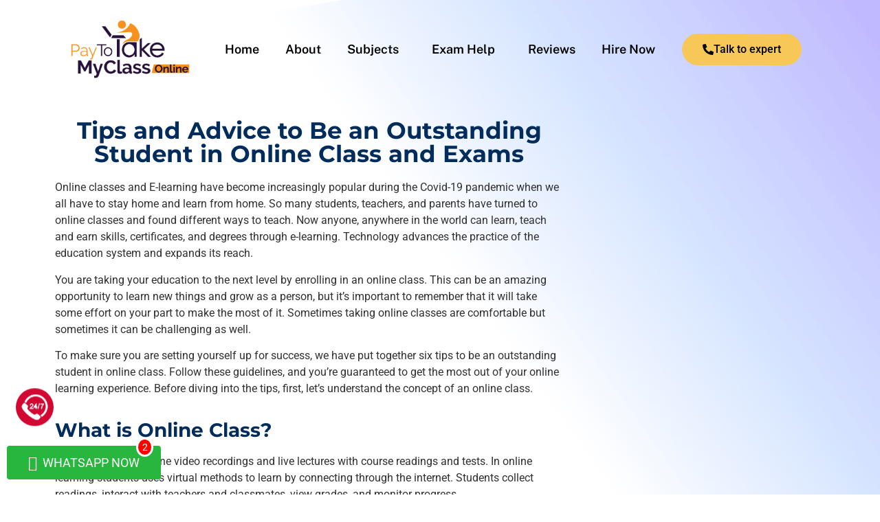

--- FILE ---
content_type: text/html; charset=UTF-8
request_url: https://paytotakemyclassonline.com/6-tips-to-be-an-outstanding-student-in-online-class/
body_size: 24081
content:
<!DOCTYPE html><html lang="en-US" prefix="og: https://ogp.me/ns#"><head><script data-no-optimize="1">var litespeed_docref=sessionStorage.getItem("litespeed_docref");litespeed_docref&&(Object.defineProperty(document,"referrer",{get:function(){return litespeed_docref}}),sessionStorage.removeItem("litespeed_docref"));</script> <meta charset="UTF-8" /><meta name="viewport" content="width=device-width, initial-scale=1" /><link rel="profile" href="http://gmpg.org/xfn/11" /><link rel="pingback" href="https://paytotakemyclassonline.com/xmlrpc.php" /><title>6 Tips to Be an Outstanding Student in Online Class</title><meta name="description" content="Online classes and E-learning have become increasingly popular during the Covid-19 pandemic when we all have to stay home and learn from home. So many"/><meta name="robots" content="follow, index, max-snippet:-1, max-video-preview:-1, max-image-preview:large"/><link rel="canonical" href="https://paytotakemyclassonline.com/6-tips-to-be-an-outstanding-student-in-online-class/" /><meta property="og:locale" content="en_US" /><meta property="og:type" content="article" /><meta property="og:title" content="6 Tips to Be an Outstanding Student in Online Class" /><meta property="og:description" content="Online classes and E-learning have become increasingly popular during the Covid-19 pandemic when we all have to stay home and learn from home. So many" /><meta property="og:url" content="https://paytotakemyclassonline.com/6-tips-to-be-an-outstanding-student-in-online-class/" /><meta property="og:site_name" content="Pay to Take My Class Online" /><meta property="article:section" content="Uncategorized" /><meta property="og:updated_time" content="2024-06-03T11:18:26+00:00" /><meta property="og:image" content="https://paytotakemyclassonline.com/wp-content/uploads/2023/01/6-tips-to-be-an-online-calss.webp" /><meta property="og:image:secure_url" content="https://paytotakemyclassonline.com/wp-content/uploads/2023/01/6-tips-to-be-an-online-calss.webp" /><meta property="og:image:width" content="1349" /><meta property="og:image:height" content="550" /><meta property="og:image:alt" content="6 Tips to Be an Outstanding Student in Online Class" /><meta property="og:image:type" content="image/webp" /><meta property="article:published_time" content="2023-01-28T04:50:01+00:00" /><meta property="article:modified_time" content="2024-06-03T11:18:26+00:00" /><meta name="twitter:card" content="summary_large_image" /><meta name="twitter:title" content="6 Tips to Be an Outstanding Student in Online Class" /><meta name="twitter:description" content="Online classes and E-learning have become increasingly popular during the Covid-19 pandemic when we all have to stay home and learn from home. So many" /><meta name="twitter:image" content="https://paytotakemyclassonline.com/wp-content/uploads/2023/01/6-tips-to-be-an-online-calss.webp" /><meta name="twitter:label1" content="Written by" /><meta name="twitter:data1" content="Professor Williams" /><meta name="twitter:label2" content="Time to read" /><meta name="twitter:data2" content="7 minutes" /> <script type="application/ld+json" class="rank-math-schema">{"@context":"https://schema.org","@graph":[{"@type":"Organization","@id":"https://paytotakemyclassonline.com/#organization","name":"Pay to Take My Class Online"},{"@type":"WebSite","@id":"https://paytotakemyclassonline.com/#website","url":"https://paytotakemyclassonline.com","name":"Pay to Take My Class Online","publisher":{"@id":"https://paytotakemyclassonline.com/#organization"},"inLanguage":"en-US"},{"@type":"ImageObject","@id":"https://paytotakemyclassonline.com/wp-content/uploads/2023/01/6-tips-to-be-an-online-calss.webp","url":"https://paytotakemyclassonline.com/wp-content/uploads/2023/01/6-tips-to-be-an-online-calss.webp","width":"1349","height":"550","inLanguage":"en-US"},{"@type":"BreadcrumbList","@id":"https://paytotakemyclassonline.com/6-tips-to-be-an-outstanding-student-in-online-class/#breadcrumb","itemListElement":[{"@type":"ListItem","position":"1","item":{"@id":"https://paytotakemyclassonline.com","name":"Home"}},{"@type":"ListItem","position":"2","item":{"@id":"https://paytotakemyclassonline.com/6-tips-to-be-an-outstanding-student-in-online-class/","name":"6 Tips to Be an Outstanding Student in Online Class"}}]},{"@type":"WebPage","@id":"https://paytotakemyclassonline.com/6-tips-to-be-an-outstanding-student-in-online-class/#webpage","url":"https://paytotakemyclassonline.com/6-tips-to-be-an-outstanding-student-in-online-class/","name":"6 Tips to Be an Outstanding Student in Online Class","datePublished":"2023-01-28T04:50:01+00:00","dateModified":"2024-06-03T11:18:26+00:00","isPartOf":{"@id":"https://paytotakemyclassonline.com/#website"},"primaryImageOfPage":{"@id":"https://paytotakemyclassonline.com/wp-content/uploads/2023/01/6-tips-to-be-an-online-calss.webp"},"inLanguage":"en-US","breadcrumb":{"@id":"https://paytotakemyclassonline.com/6-tips-to-be-an-outstanding-student-in-online-class/#breadcrumb"}},{"@type":"Person","@id":"https://paytotakemyclassonline.com/6-tips-to-be-an-outstanding-student-in-online-class/#author","name":"Professor Williams","image":{"@type":"ImageObject","@id":"https://paytotakemyclassonline.com/wp-content/litespeed/avatar/0896fb233e5d90baadb79683e291a734.jpg?ver=1769132884","url":"https://paytotakemyclassonline.com/wp-content/litespeed/avatar/0896fb233e5d90baadb79683e291a734.jpg?ver=1769132884","caption":"Professor Williams","inLanguage":"en-US"},"sameAs":["https://paytotakemyclassonline.com/"],"worksFor":{"@id":"https://paytotakemyclassonline.com/#organization"}},{"@type":"BlogPosting","headline":"6 Tips to Be an Outstanding Student in Online Class","datePublished":"2023-01-28T04:50:01+00:00","dateModified":"2024-06-03T11:18:26+00:00","author":{"@id":"https://paytotakemyclassonline.com/6-tips-to-be-an-outstanding-student-in-online-class/#author","name":"Professor Williams"},"publisher":{"@id":"https://paytotakemyclassonline.com/#organization"},"description":"Online classes and E-learning have become increasingly popular during the Covid-19 pandemic when we all have to stay home and learn from home. So many","name":"6 Tips to Be an Outstanding Student in Online Class","@id":"https://paytotakemyclassonline.com/6-tips-to-be-an-outstanding-student-in-online-class/#richSnippet","isPartOf":{"@id":"https://paytotakemyclassonline.com/6-tips-to-be-an-outstanding-student-in-online-class/#webpage"},"image":{"@id":"https://paytotakemyclassonline.com/wp-content/uploads/2023/01/6-tips-to-be-an-online-calss.webp"},"inLanguage":"en-US","mainEntityOfPage":{"@id":"https://paytotakemyclassonline.com/6-tips-to-be-an-outstanding-student-in-online-class/#webpage"}}]}</script> <link rel='dns-prefetch' href='//cdnjs.cloudflare.com' /><link rel="alternate" type="application/rss+xml" title="Pay to Take My Class Online &raquo; Feed" href="https://paytotakemyclassonline.com/feed/" /><link rel="alternate" type="application/rss+xml" title="Pay to Take My Class Online &raquo; Comments Feed" href="https://paytotakemyclassonline.com/comments/feed/" /><link rel="alternate" title="oEmbed (JSON)" type="application/json+oembed" href="https://paytotakemyclassonline.com/wp-json/oembed/1.0/embed?url=https%3A%2F%2Fpaytotakemyclassonline.com%2F6-tips-to-be-an-outstanding-student-in-online-class%2F" /><link rel="alternate" title="oEmbed (XML)" type="text/xml+oembed" href="https://paytotakemyclassonline.com/wp-json/oembed/1.0/embed?url=https%3A%2F%2Fpaytotakemyclassonline.com%2F6-tips-to-be-an-outstanding-student-in-online-class%2F&#038;format=xml" /><style id='wp-img-auto-sizes-contain-inline-css'>img:is([sizes=auto i],[sizes^="auto," i]){contain-intrinsic-size:3000px 1500px}
/*# sourceURL=wp-img-auto-sizes-contain-inline-css */</style><link data-optimized="2" rel="stylesheet" href="https://paytotakemyclassonline.com/wp-content/litespeed/css/2cf5c0e1cc7358cd21390e885e435e5e.css?ver=5a625" /><style id='contact-form-7-inline-css'>.wpcf7 .wpcf7-recaptcha iframe {margin-bottom: 0;}.wpcf7 .wpcf7-recaptcha[data-align="center"] > div {margin: 0 auto;}.wpcf7 .wpcf7-recaptcha[data-align="right"] > div {margin: 0 0 0 auto;}
/*# sourceURL=contact-form-7-inline-css */</style><link rel='stylesheet' id='OwlCarousel2_css-css' href='//cdnjs.cloudflare.com/ajax/libs/OwlCarousel2/2.3.4/assets/owl.carousel.min.css?ver=1.0' media='all' /><link rel='stylesheet' id='OwlCarousel2tTheme_css-css' href='//cdnjs.cloudflare.com/ajax/libs/OwlCarousel2/2.3.4/assets/owl.theme.default.css?ver=1.0' media='all' /><link rel='stylesheet' id='intl-tel-input-css' href='https://cdnjs.cloudflare.com/ajax/libs/intl-tel-input/20.0.4/css/intlTelInput.css?ver=20.0.4' media='all' /> <script type="litespeed/javascript" data-src="https://paytotakemyclassonline.com/wp-includes/js/jquery/jquery.min.js" id="jquery-core-js"></script> <script id="jquery-js-after" type="litespeed/javascript">!function($){"use strict";$(document).ready(function(){$(this).scrollTop()>100&&$(".hfe-scroll-to-top-wrap").removeClass("hfe-scroll-to-top-hide"),$(window).scroll(function(){$(this).scrollTop()<100?$(".hfe-scroll-to-top-wrap").fadeOut(300):$(".hfe-scroll-to-top-wrap").fadeIn(300)}),$(".hfe-scroll-to-top-wrap").on("click",function(){$("html, body").animate({scrollTop:0},300);return!1})})}(jQuery);!function($){'use strict';$(document).ready(function(){var bar=$('.hfe-reading-progress-bar');if(!bar.length)return;$(window).on('scroll',function(){var s=$(window).scrollTop(),d=$(document).height()-$(window).height(),p=d?s/d*100:0;bar.css('width',p+'%')})})}(jQuery)</script> <script type="litespeed/javascript" data-src="https://cdnjs.cloudflare.com/ajax/libs/OwlCarousel2/2.3.4/owl.carousel.min.js?ver=1" id="OwlCarousel2-js"></script> <link rel="https://api.w.org/" href="https://paytotakemyclassonline.com/wp-json/" /><link rel="alternate" title="JSON" type="application/json" href="https://paytotakemyclassonline.com/wp-json/wp/v2/posts/3001" /><link rel="EditURI" type="application/rsd+xml" title="RSD" href="https://paytotakemyclassonline.com/xmlrpc.php?rsd" /><meta name="generator" content="WordPress 6.9" /><link rel='shortlink' href='https://paytotakemyclassonline.com/?p=3001' /><meta name="generator" content="Elementor 3.32.2; features: e_font_icon_svg, additional_custom_breakpoints; settings: css_print_method-external, google_font-enabled, font_display-swap"><style>.e-con.e-parent:nth-of-type(n+4):not(.e-lazyloaded):not(.e-no-lazyload),
				.e-con.e-parent:nth-of-type(n+4):not(.e-lazyloaded):not(.e-no-lazyload) * {
					background-image: none !important;
				}
				@media screen and (max-height: 1024px) {
					.e-con.e-parent:nth-of-type(n+3):not(.e-lazyloaded):not(.e-no-lazyload),
					.e-con.e-parent:nth-of-type(n+3):not(.e-lazyloaded):not(.e-no-lazyload) * {
						background-image: none !important;
					}
				}
				@media screen and (max-height: 640px) {
					.e-con.e-parent:nth-of-type(n+2):not(.e-lazyloaded):not(.e-no-lazyload),
					.e-con.e-parent:nth-of-type(n+2):not(.e-lazyloaded):not(.e-no-lazyload) * {
						background-image: none !important;
					}
				}</style><link rel="icon" href="https://paytotakemyclassonline.com/wp-content/uploads/2024/03/favicon.png" sizes="32x32" /><link rel="icon" href="https://paytotakemyclassonline.com/wp-content/uploads/2024/03/favicon.png" sizes="192x192" /><link rel="apple-touch-icon" href="https://paytotakemyclassonline.com/wp-content/uploads/2024/03/favicon.png" /><meta name="msapplication-TileImage" content="https://paytotakemyclassonline.com/wp-content/uploads/2024/03/favicon.png" /><style id="wp-custom-css">.g-recap{
	margin-top: 10px;
}
fieldset{
	box-shadow: 1px 3px 8px #a7a7a7;
	border-radius: 8px;
}
.page-id-1053 .iti.iti--allow-dropdown.iti--show-selected-dial-code.iti--show-flags.iti--inline-dropdown{
	margin-top: 15px !important;
}
fieldset .form-group{
	margin-left: 10px;
}
#fset__02{
	width: 40% !important;
}
#description{
	height: 100px;
}
#due-time{
	height: 43px;
	margin-top: 0px;
}
.fields__wrapper{
	display: flex ;
}
.fields__wrapper .form-group{
 	  width: 50%;
	margin-left: 10px;
}
#forn-col .lead-form-wrap{
	box-shadow: 3px 3px 2px 5px #439ce9e0;;
	margin-left: 30px;
}
#forn-col .lead-form-wrap h3{
	font-size: 34px !important;
}
#form-col h3{
	font-size: 34px !important;
	line-height: 38px;
}
#form-col #inner-subject{
	box-shadow: 3px 3px 2px 5px #439ce9e0;
	margin-left: 30px;
}
#message-field2{
	  margin-top: 15px;
    height: 100px;
    border-radius: 7px;
    border: 1px solid #A6A6A6;
}
.post .wp-post-image{
	max-height: 650px !important;
}
.single h1{
    font-weight: 700 !important;
	font-family: "Montserrat" !important;
}

.single h2{
	font-size: 28px !important;
	font-weight: 700 !important;
	color: #022C5C !important;
	font-family: "Montserrat" !important;
} 

.single h3{
	font-size: 24px !important;
	font-weight: 700 !important;
	color: #022C5C !important;
	font-family: "Montserrat" !important;
}

.single .elementor-col-66 h4{
	font-size: 18px !important;
	font-weight: 700 !important;
	color: #022C5C !important;
	font-family: "Montserrat" !important;
}

/*.single .elementor-widget-image{
	 margin-left: 20px !important;
	position: sticky;
	top: 5px;
} */

.elementor-widget-accordion .elementor-accordion-title{
	font-size: 18px !important;
	color: #022C5C !important;
	font-family: "Montserrat" !important;
	text-decoration: none !important;
}

.single .elementor-widget-text-editor a{color: #f5921d !important;}

.single .page-header{
	margin-bottom: 50px;
}

.single .elementor-accordion-icon-opened svg{
	fill: #f5921d !important;
}

.single .elementor-accordion-icon-closed svg{
	fill: #f5921d !important;
}

.ue_post_blocks_image img{
	 height: 170px !important;
	 object-fit: initial !important;
}
.uc-posts-pagination{
	margin-top: 60px;
	text-align: center;
}
.page-numbers{
	background-color: #f7f7f7;
	padding: 10px 18px;
	border-radius: 50%;
	margin-left: 20px;
	border: 2px solid gray;
	color: #000;
	font-weight: 700;
	font-family: 'Poppins';
}
.current{
	background-color: #ff9c07;
	padding: 10px 18px;
  border: 1px solid #ff9c07;
}

#model{
	font-size: 14px !important;
    border-radius: 20px;
    margin-left: 20px;
    top: 18px;
    position: absolute;
    padding: 4px 13px;
    color: #095a09;
    background-color: #00800054;
}
#pr-line{
	display: flex;
	align-items: center;
}
#txt01{
	color: black;
	font-weight: 600;
}
#txt02{
	color: black;
	font-weight: 600;
}
#line{
	  margin: 0px 10px;
    width: 250px;
    border-radius: 10px 15px;
    height: 8px;
    background-color: #41ad4f;
}
#line2{
	  margin: 0px 10px;
    width: 180px;
    border-radius: 15px;
    height: 8px;
    background-color: #d785ef;
}
#line3{
	  margin: 0px 10px;
    width: 130px;
    border-radius: 15px;
    height: 8px;
    background-color: #e5bc51;
}
#line4{
	  margin: 0px 10px;
    width: 70px;
    border-radius: 15px;
    height: 8px;
    background-color: #39b4d8;
}
#line5{
	  margin: 0px 10px;
    width: 13px;
    border-radius: 15px;
    height: 8px;
    background-color: #cd0808;
}
#bar{
	width: 40px !important;
	background-color: red !important;
	height: 8px !important;
}
.rh-star i{
	color: red;
}
.zoom-effect{
	transition: ease all 0.5s;
}
.zoom-effect:hover{
	transform: scale(1.15);
	z-index: 999;
}
@media screen and (max-width: 480px){
	.dt__box .form-group{
		margin-top: 10px;
	}
	#syllabus{
		width: 100%;
		margin-top: 10px;
	}
	label{
		font-size: 15px;
    font-weight: 500;
	}
	.fields__wrapper{
		display: block;
	}
	.fields__wrapper .form-group{
		width: 95%;
	}
	div.lead-form-wrap{
		padding: 30px 20px 0px 20px;
	}
	fieldset{
		padding: 0px 20px 30px 20px;
	}
	legend{
		font-size: 26px;
	}
	#form-col #inner-subject{
		margin-left: 0px;
		padding: 30px 30px 0px 30px;
	}
	#form-col h3{
		line-height: 30px;
		font-size: 28px !important;
	}
	.web-logo{margin-left: 75px !important;}
	#mob-style{
		font-size: 17px !important;
		width: 100%;
		margin-left: 0px !important;
	}
	#op-mob{font-size: 60px !important;}
	.parent-field{
		display: block !important;
	}
	.name-div{margin-right: 0px !important; margin-bottom: 10px !important;}
}
.web-logo{
	margin-left: 110px;
}
.patter-img{
	position: absolute;
	left: 0px;
	bottom: 0px;
}
.parent-field{
	display: flex;
	margin-bottom: 10px;
}
.name-div{margin-right: 10px;}
.popup-ta{
	height: 100px;
	margin-top: -10px;
}
.popup-field{
	border-radius: 12px !important;
	border-color: #fff !important;
}
#sub-btn{
	width: 100%;
	border-radius: 12px;
	background-color: #edb021;
	border-color: #edb021;
	color: #022c5e !important;
	font-weight: 800;
	font-size: 18px;
	margin-top: 10px;
}
.discount-txt{
 	text-align: center;
  font-size: 26px !important;
  margin-left: 20px !important;
	color: #022c5e !important;
  width: 90%;
  padding: 0px;
	border-radius: 12px;
  background-color: #ebb800;
}
.off-price{
	text-align: center;
	color: #022c5e !important;
	margin-top: -10px !important;
	margin-bottom: -10px !important;
	font-size: 70px !important;
}

.home #inner-subject{
	  background-color: #fff;
    border-radius: 13px;
    padding: 30px 40px 0 40px;
    font-family: 'Public Sans';
    border-bottom-left-radius: 0;
    border-bottom-right-radius: 0;
}
.home #inner-subject h3{
	  font-size: 40px;
    font-weight: 800;
    line-height: 40px;
    margin-bottom: 0.2em;
    color: #161616;
}
.home #inner-subject input[type="text"], 
.home #inner-subject input[type="email"], 
.home #inner-subject input[type="tel"], 
.home #inner-subject select{
    color: #212121;
    border-radius: 7px;
    border: 1px solid #A6A6A6;
    margin-top: 1em;
    font-size: 16px;
    width: 100%;
    font-weight: 400;
    height: 40px;
}
#col-sticky{
	position: sticky !important;
	top: 40px !important;
}
#message-field{
	margin-top: 15px;
	height: 100px;
	border-radius: 7px;
  border: 1px solid #A6A6A6;
}
.mail-field{
	margin-bottom: 15px;
}
/*.sticky-col01{
	position: sticky !important;
	top: 40px;
}
.sticky-col002{
	position: sticky !important;
  top: 75%;
} */
.elementor-widget-text-editor{
	color: #313131;
}</style><style id='global-styles-inline-css'>:root{--wp--preset--aspect-ratio--square: 1;--wp--preset--aspect-ratio--4-3: 4/3;--wp--preset--aspect-ratio--3-4: 3/4;--wp--preset--aspect-ratio--3-2: 3/2;--wp--preset--aspect-ratio--2-3: 2/3;--wp--preset--aspect-ratio--16-9: 16/9;--wp--preset--aspect-ratio--9-16: 9/16;--wp--preset--color--black: #000000;--wp--preset--color--cyan-bluish-gray: #abb8c3;--wp--preset--color--white: #ffffff;--wp--preset--color--pale-pink: #f78da7;--wp--preset--color--vivid-red: #cf2e2e;--wp--preset--color--luminous-vivid-orange: #ff6900;--wp--preset--color--luminous-vivid-amber: #fcb900;--wp--preset--color--light-green-cyan: #7bdcb5;--wp--preset--color--vivid-green-cyan: #00d084;--wp--preset--color--pale-cyan-blue: #8ed1fc;--wp--preset--color--vivid-cyan-blue: #0693e3;--wp--preset--color--vivid-purple: #9b51e0;--wp--preset--gradient--vivid-cyan-blue-to-vivid-purple: linear-gradient(135deg,rgb(6,147,227) 0%,rgb(155,81,224) 100%);--wp--preset--gradient--light-green-cyan-to-vivid-green-cyan: linear-gradient(135deg,rgb(122,220,180) 0%,rgb(0,208,130) 100%);--wp--preset--gradient--luminous-vivid-amber-to-luminous-vivid-orange: linear-gradient(135deg,rgb(252,185,0) 0%,rgb(255,105,0) 100%);--wp--preset--gradient--luminous-vivid-orange-to-vivid-red: linear-gradient(135deg,rgb(255,105,0) 0%,rgb(207,46,46) 100%);--wp--preset--gradient--very-light-gray-to-cyan-bluish-gray: linear-gradient(135deg,rgb(238,238,238) 0%,rgb(169,184,195) 100%);--wp--preset--gradient--cool-to-warm-spectrum: linear-gradient(135deg,rgb(74,234,220) 0%,rgb(151,120,209) 20%,rgb(207,42,186) 40%,rgb(238,44,130) 60%,rgb(251,105,98) 80%,rgb(254,248,76) 100%);--wp--preset--gradient--blush-light-purple: linear-gradient(135deg,rgb(255,206,236) 0%,rgb(152,150,240) 100%);--wp--preset--gradient--blush-bordeaux: linear-gradient(135deg,rgb(254,205,165) 0%,rgb(254,45,45) 50%,rgb(107,0,62) 100%);--wp--preset--gradient--luminous-dusk: linear-gradient(135deg,rgb(255,203,112) 0%,rgb(199,81,192) 50%,rgb(65,88,208) 100%);--wp--preset--gradient--pale-ocean: linear-gradient(135deg,rgb(255,245,203) 0%,rgb(182,227,212) 50%,rgb(51,167,181) 100%);--wp--preset--gradient--electric-grass: linear-gradient(135deg,rgb(202,248,128) 0%,rgb(113,206,126) 100%);--wp--preset--gradient--midnight: linear-gradient(135deg,rgb(2,3,129) 0%,rgb(40,116,252) 100%);--wp--preset--font-size--small: 13px;--wp--preset--font-size--medium: 20px;--wp--preset--font-size--large: 36px;--wp--preset--font-size--x-large: 42px;--wp--preset--spacing--20: 0.44rem;--wp--preset--spacing--30: 0.67rem;--wp--preset--spacing--40: 1rem;--wp--preset--spacing--50: 1.5rem;--wp--preset--spacing--60: 2.25rem;--wp--preset--spacing--70: 3.38rem;--wp--preset--spacing--80: 5.06rem;--wp--preset--shadow--natural: 6px 6px 9px rgba(0, 0, 0, 0.2);--wp--preset--shadow--deep: 12px 12px 50px rgba(0, 0, 0, 0.4);--wp--preset--shadow--sharp: 6px 6px 0px rgba(0, 0, 0, 0.2);--wp--preset--shadow--outlined: 6px 6px 0px -3px rgb(255, 255, 255), 6px 6px rgb(0, 0, 0);--wp--preset--shadow--crisp: 6px 6px 0px rgb(0, 0, 0);}:root { --wp--style--global--content-size: 800px;--wp--style--global--wide-size: 1200px; }:where(body) { margin: 0; }.wp-site-blocks > .alignleft { float: left; margin-right: 2em; }.wp-site-blocks > .alignright { float: right; margin-left: 2em; }.wp-site-blocks > .aligncenter { justify-content: center; margin-left: auto; margin-right: auto; }:where(.wp-site-blocks) > * { margin-block-start: 24px; margin-block-end: 0; }:where(.wp-site-blocks) > :first-child { margin-block-start: 0; }:where(.wp-site-blocks) > :last-child { margin-block-end: 0; }:root { --wp--style--block-gap: 24px; }:root :where(.is-layout-flow) > :first-child{margin-block-start: 0;}:root :where(.is-layout-flow) > :last-child{margin-block-end: 0;}:root :where(.is-layout-flow) > *{margin-block-start: 24px;margin-block-end: 0;}:root :where(.is-layout-constrained) > :first-child{margin-block-start: 0;}:root :where(.is-layout-constrained) > :last-child{margin-block-end: 0;}:root :where(.is-layout-constrained) > *{margin-block-start: 24px;margin-block-end: 0;}:root :where(.is-layout-flex){gap: 24px;}:root :where(.is-layout-grid){gap: 24px;}.is-layout-flow > .alignleft{float: left;margin-inline-start: 0;margin-inline-end: 2em;}.is-layout-flow > .alignright{float: right;margin-inline-start: 2em;margin-inline-end: 0;}.is-layout-flow > .aligncenter{margin-left: auto !important;margin-right: auto !important;}.is-layout-constrained > .alignleft{float: left;margin-inline-start: 0;margin-inline-end: 2em;}.is-layout-constrained > .alignright{float: right;margin-inline-start: 2em;margin-inline-end: 0;}.is-layout-constrained > .aligncenter{margin-left: auto !important;margin-right: auto !important;}.is-layout-constrained > :where(:not(.alignleft):not(.alignright):not(.alignfull)){max-width: var(--wp--style--global--content-size);margin-left: auto !important;margin-right: auto !important;}.is-layout-constrained > .alignwide{max-width: var(--wp--style--global--wide-size);}body .is-layout-flex{display: flex;}.is-layout-flex{flex-wrap: wrap;align-items: center;}.is-layout-flex > :is(*, div){margin: 0;}body .is-layout-grid{display: grid;}.is-layout-grid > :is(*, div){margin: 0;}body{padding-top: 0px;padding-right: 0px;padding-bottom: 0px;padding-left: 0px;}a:where(:not(.wp-element-button)){text-decoration: underline;}:root :where(.wp-element-button, .wp-block-button__link){background-color: #32373c;border-width: 0;color: #fff;font-family: inherit;font-size: inherit;font-style: inherit;font-weight: inherit;letter-spacing: inherit;line-height: inherit;padding-top: calc(0.667em + 2px);padding-right: calc(1.333em + 2px);padding-bottom: calc(0.667em + 2px);padding-left: calc(1.333em + 2px);text-decoration: none;text-transform: inherit;}.has-black-color{color: var(--wp--preset--color--black) !important;}.has-cyan-bluish-gray-color{color: var(--wp--preset--color--cyan-bluish-gray) !important;}.has-white-color{color: var(--wp--preset--color--white) !important;}.has-pale-pink-color{color: var(--wp--preset--color--pale-pink) !important;}.has-vivid-red-color{color: var(--wp--preset--color--vivid-red) !important;}.has-luminous-vivid-orange-color{color: var(--wp--preset--color--luminous-vivid-orange) !important;}.has-luminous-vivid-amber-color{color: var(--wp--preset--color--luminous-vivid-amber) !important;}.has-light-green-cyan-color{color: var(--wp--preset--color--light-green-cyan) !important;}.has-vivid-green-cyan-color{color: var(--wp--preset--color--vivid-green-cyan) !important;}.has-pale-cyan-blue-color{color: var(--wp--preset--color--pale-cyan-blue) !important;}.has-vivid-cyan-blue-color{color: var(--wp--preset--color--vivid-cyan-blue) !important;}.has-vivid-purple-color{color: var(--wp--preset--color--vivid-purple) !important;}.has-black-background-color{background-color: var(--wp--preset--color--black) !important;}.has-cyan-bluish-gray-background-color{background-color: var(--wp--preset--color--cyan-bluish-gray) !important;}.has-white-background-color{background-color: var(--wp--preset--color--white) !important;}.has-pale-pink-background-color{background-color: var(--wp--preset--color--pale-pink) !important;}.has-vivid-red-background-color{background-color: var(--wp--preset--color--vivid-red) !important;}.has-luminous-vivid-orange-background-color{background-color: var(--wp--preset--color--luminous-vivid-orange) !important;}.has-luminous-vivid-amber-background-color{background-color: var(--wp--preset--color--luminous-vivid-amber) !important;}.has-light-green-cyan-background-color{background-color: var(--wp--preset--color--light-green-cyan) !important;}.has-vivid-green-cyan-background-color{background-color: var(--wp--preset--color--vivid-green-cyan) !important;}.has-pale-cyan-blue-background-color{background-color: var(--wp--preset--color--pale-cyan-blue) !important;}.has-vivid-cyan-blue-background-color{background-color: var(--wp--preset--color--vivid-cyan-blue) !important;}.has-vivid-purple-background-color{background-color: var(--wp--preset--color--vivid-purple) !important;}.has-black-border-color{border-color: var(--wp--preset--color--black) !important;}.has-cyan-bluish-gray-border-color{border-color: var(--wp--preset--color--cyan-bluish-gray) !important;}.has-white-border-color{border-color: var(--wp--preset--color--white) !important;}.has-pale-pink-border-color{border-color: var(--wp--preset--color--pale-pink) !important;}.has-vivid-red-border-color{border-color: var(--wp--preset--color--vivid-red) !important;}.has-luminous-vivid-orange-border-color{border-color: var(--wp--preset--color--luminous-vivid-orange) !important;}.has-luminous-vivid-amber-border-color{border-color: var(--wp--preset--color--luminous-vivid-amber) !important;}.has-light-green-cyan-border-color{border-color: var(--wp--preset--color--light-green-cyan) !important;}.has-vivid-green-cyan-border-color{border-color: var(--wp--preset--color--vivid-green-cyan) !important;}.has-pale-cyan-blue-border-color{border-color: var(--wp--preset--color--pale-cyan-blue) !important;}.has-vivid-cyan-blue-border-color{border-color: var(--wp--preset--color--vivid-cyan-blue) !important;}.has-vivid-purple-border-color{border-color: var(--wp--preset--color--vivid-purple) !important;}.has-vivid-cyan-blue-to-vivid-purple-gradient-background{background: var(--wp--preset--gradient--vivid-cyan-blue-to-vivid-purple) !important;}.has-light-green-cyan-to-vivid-green-cyan-gradient-background{background: var(--wp--preset--gradient--light-green-cyan-to-vivid-green-cyan) !important;}.has-luminous-vivid-amber-to-luminous-vivid-orange-gradient-background{background: var(--wp--preset--gradient--luminous-vivid-amber-to-luminous-vivid-orange) !important;}.has-luminous-vivid-orange-to-vivid-red-gradient-background{background: var(--wp--preset--gradient--luminous-vivid-orange-to-vivid-red) !important;}.has-very-light-gray-to-cyan-bluish-gray-gradient-background{background: var(--wp--preset--gradient--very-light-gray-to-cyan-bluish-gray) !important;}.has-cool-to-warm-spectrum-gradient-background{background: var(--wp--preset--gradient--cool-to-warm-spectrum) !important;}.has-blush-light-purple-gradient-background{background: var(--wp--preset--gradient--blush-light-purple) !important;}.has-blush-bordeaux-gradient-background{background: var(--wp--preset--gradient--blush-bordeaux) !important;}.has-luminous-dusk-gradient-background{background: var(--wp--preset--gradient--luminous-dusk) !important;}.has-pale-ocean-gradient-background{background: var(--wp--preset--gradient--pale-ocean) !important;}.has-electric-grass-gradient-background{background: var(--wp--preset--gradient--electric-grass) !important;}.has-midnight-gradient-background{background: var(--wp--preset--gradient--midnight) !important;}.has-small-font-size{font-size: var(--wp--preset--font-size--small) !important;}.has-medium-font-size{font-size: var(--wp--preset--font-size--medium) !important;}.has-large-font-size{font-size: var(--wp--preset--font-size--large) !important;}.has-x-large-font-size{font-size: var(--wp--preset--font-size--x-large) !important;}
/*# sourceURL=global-styles-inline-css */</style></head><body class="wp-singular post-template-default single single-post postid-3001 single-format-standard wp-embed-responsive wp-theme-hello-elementor wp-child-theme-hello-elementor-child ehf-header ehf-footer ehf-template-hello-elementor ehf-stylesheet-hello-elementor-child hello-elementor-default elementor-default elementor-kit-8 elementor-page elementor-page-3001">
 <script type="litespeed/javascript">var script=document.createElement('script');script.async=!0;script.type='text/javascript';var target='https://www.clickcease.com/monitor/stat.js';script.src=target;var elem=document.head;elem.appendChild(script)</script> <noscript>
<a href='https://www.clickcease.com' rel='nofollow'><img src='https://monitor.clickcease.com' alt='ClickCease'/></a>
</noscript><div id="page" class="hfeed site"><header id="masthead" itemscope="itemscope" itemtype="https://schema.org/WPHeader"><p class="main-title bhf-hidden" itemprop="headline"><a href="https://paytotakemyclassonline.com" title="Pay to Take My Class Online" rel="home">Pay to Take My Class Online</a></p><div data-elementor-type="wp-post" data-elementor-id="14" class="elementor elementor-14"><section class="elementor-section elementor-top-section elementor-element elementor-element-5e32b2f9 elementor-section-content-middle elementor-section-boxed elementor-section-height-default elementor-section-height-default" data-id="5e32b2f9" data-element_type="section"><div class="elementor-container elementor-column-gap-default"><div class="elementor-column elementor-col-33 elementor-top-column elementor-element elementor-element-d24c813" data-id="d24c813" data-element_type="column"><div class="elementor-widget-wrap elementor-element-populated"><div class="elementor-element elementor-element-ecb58f9 elementor-widget elementor-widget-image" data-id="ecb58f9" data-element_type="widget" data-widget_type="image.default"><div class="elementor-widget-container">
<a href="/">
<img data-lazyloaded="1" src="[data-uri]" fetchpriority="high" width="600" height="298" data-src="https://paytotakemyclassonline.com/wp-content/uploads/2024/02/LogoFile.png" class="attachment-large size-large wp-image-1039" alt="pttmco" data-srcset="https://paytotakemyclassonline.com/wp-content/uploads/2024/02/LogoFile.png 600w, https://paytotakemyclassonline.com/wp-content/uploads/2024/02/LogoFile-300x149.png 300w" data-sizes="(max-width: 600px) 100vw, 600px" />								</a></div></div></div></div><div class="elementor-column elementor-col-33 elementor-top-column elementor-element elementor-element-672fa296" data-id="672fa296" data-element_type="column"><div class="elementor-widget-wrap elementor-element-populated"><div class="elementor-element elementor-element-205e6a3 hfe-nav-menu__align-justify hfe-submenu-icon-plus hfe-submenu-animation-slide_up hfe-link-redirect-child hfe-nav-menu__breakpoint-tablet elementor-widget elementor-widget-navigation-menu" data-id="205e6a3" data-element_type="widget" data-settings="{&quot;dropdown_border_radius&quot;:{&quot;unit&quot;:&quot;px&quot;,&quot;top&quot;:&quot;0&quot;,&quot;right&quot;:&quot;0&quot;,&quot;bottom&quot;:&quot;10&quot;,&quot;left&quot;:&quot;10&quot;,&quot;isLinked&quot;:false},&quot;width_dropdown_item&quot;:{&quot;unit&quot;:&quot;px&quot;,&quot;size&quot;:250,&quot;sizes&quot;:[]},&quot;padding_horizontal_menu_item&quot;:{&quot;unit&quot;:&quot;px&quot;,&quot;size&quot;:0,&quot;sizes&quot;:[]},&quot;padding_vertical_menu_item&quot;:{&quot;unit&quot;:&quot;px&quot;,&quot;size&quot;:0,&quot;sizes&quot;:[]},&quot;toggle_size&quot;:{&quot;unit&quot;:&quot;px&quot;,&quot;size&quot;:20,&quot;sizes&quot;:[]},&quot;padding_horizontal_menu_item_tablet&quot;:{&quot;unit&quot;:&quot;px&quot;,&quot;size&quot;:&quot;&quot;,&quot;sizes&quot;:[]},&quot;padding_horizontal_menu_item_mobile&quot;:{&quot;unit&quot;:&quot;px&quot;,&quot;size&quot;:&quot;&quot;,&quot;sizes&quot;:[]},&quot;padding_vertical_menu_item_tablet&quot;:{&quot;unit&quot;:&quot;px&quot;,&quot;size&quot;:&quot;&quot;,&quot;sizes&quot;:[]},&quot;padding_vertical_menu_item_mobile&quot;:{&quot;unit&quot;:&quot;px&quot;,&quot;size&quot;:&quot;&quot;,&quot;sizes&quot;:[]},&quot;menu_space_between&quot;:{&quot;unit&quot;:&quot;px&quot;,&quot;size&quot;:&quot;&quot;,&quot;sizes&quot;:[]},&quot;menu_space_between_tablet&quot;:{&quot;unit&quot;:&quot;px&quot;,&quot;size&quot;:&quot;&quot;,&quot;sizes&quot;:[]},&quot;menu_space_between_mobile&quot;:{&quot;unit&quot;:&quot;px&quot;,&quot;size&quot;:&quot;&quot;,&quot;sizes&quot;:[]},&quot;menu_row_space&quot;:{&quot;unit&quot;:&quot;px&quot;,&quot;size&quot;:&quot;&quot;,&quot;sizes&quot;:[]},&quot;menu_row_space_tablet&quot;:{&quot;unit&quot;:&quot;px&quot;,&quot;size&quot;:&quot;&quot;,&quot;sizes&quot;:[]},&quot;menu_row_space_mobile&quot;:{&quot;unit&quot;:&quot;px&quot;,&quot;size&quot;:&quot;&quot;,&quot;sizes&quot;:[]},&quot;dropdown_border_radius_tablet&quot;:{&quot;unit&quot;:&quot;px&quot;,&quot;top&quot;:&quot;&quot;,&quot;right&quot;:&quot;&quot;,&quot;bottom&quot;:&quot;&quot;,&quot;left&quot;:&quot;&quot;,&quot;isLinked&quot;:true},&quot;dropdown_border_radius_mobile&quot;:{&quot;unit&quot;:&quot;px&quot;,&quot;top&quot;:&quot;&quot;,&quot;right&quot;:&quot;&quot;,&quot;bottom&quot;:&quot;&quot;,&quot;left&quot;:&quot;&quot;,&quot;isLinked&quot;:true},&quot;width_dropdown_item_tablet&quot;:{&quot;unit&quot;:&quot;px&quot;,&quot;size&quot;:&quot;&quot;,&quot;sizes&quot;:[]},&quot;width_dropdown_item_mobile&quot;:{&quot;unit&quot;:&quot;px&quot;,&quot;size&quot;:&quot;&quot;,&quot;sizes&quot;:[]},&quot;padding_horizontal_dropdown_item&quot;:{&quot;unit&quot;:&quot;px&quot;,&quot;size&quot;:&quot;&quot;,&quot;sizes&quot;:[]},&quot;padding_horizontal_dropdown_item_tablet&quot;:{&quot;unit&quot;:&quot;px&quot;,&quot;size&quot;:&quot;&quot;,&quot;sizes&quot;:[]},&quot;padding_horizontal_dropdown_item_mobile&quot;:{&quot;unit&quot;:&quot;px&quot;,&quot;size&quot;:&quot;&quot;,&quot;sizes&quot;:[]},&quot;padding_vertical_dropdown_item&quot;:{&quot;unit&quot;:&quot;px&quot;,&quot;size&quot;:15,&quot;sizes&quot;:[]},&quot;padding_vertical_dropdown_item_tablet&quot;:{&quot;unit&quot;:&quot;px&quot;,&quot;size&quot;:&quot;&quot;,&quot;sizes&quot;:[]},&quot;padding_vertical_dropdown_item_mobile&quot;:{&quot;unit&quot;:&quot;px&quot;,&quot;size&quot;:&quot;&quot;,&quot;sizes&quot;:[]},&quot;distance_from_menu&quot;:{&quot;unit&quot;:&quot;px&quot;,&quot;size&quot;:&quot;&quot;,&quot;sizes&quot;:[]},&quot;distance_from_menu_tablet&quot;:{&quot;unit&quot;:&quot;px&quot;,&quot;size&quot;:&quot;&quot;,&quot;sizes&quot;:[]},&quot;distance_from_menu_mobile&quot;:{&quot;unit&quot;:&quot;px&quot;,&quot;size&quot;:&quot;&quot;,&quot;sizes&quot;:[]},&quot;toggle_size_tablet&quot;:{&quot;unit&quot;:&quot;px&quot;,&quot;size&quot;:&quot;&quot;,&quot;sizes&quot;:[]},&quot;toggle_size_mobile&quot;:{&quot;unit&quot;:&quot;px&quot;,&quot;size&quot;:&quot;&quot;,&quot;sizes&quot;:[]},&quot;toggle_border_width&quot;:{&quot;unit&quot;:&quot;px&quot;,&quot;size&quot;:&quot;&quot;,&quot;sizes&quot;:[]},&quot;toggle_border_width_tablet&quot;:{&quot;unit&quot;:&quot;px&quot;,&quot;size&quot;:&quot;&quot;,&quot;sizes&quot;:[]},&quot;toggle_border_width_mobile&quot;:{&quot;unit&quot;:&quot;px&quot;,&quot;size&quot;:&quot;&quot;,&quot;sizes&quot;:[]},&quot;toggle_border_radius&quot;:{&quot;unit&quot;:&quot;px&quot;,&quot;size&quot;:&quot;&quot;,&quot;sizes&quot;:[]},&quot;toggle_border_radius_tablet&quot;:{&quot;unit&quot;:&quot;px&quot;,&quot;size&quot;:&quot;&quot;,&quot;sizes&quot;:[]},&quot;toggle_border_radius_mobile&quot;:{&quot;unit&quot;:&quot;px&quot;,&quot;size&quot;:&quot;&quot;,&quot;sizes&quot;:[]}}" data-widget_type="navigation-menu.default"><div class="elementor-widget-container"><div class="hfe-nav-menu hfe-layout-horizontal hfe-nav-menu-layout horizontal hfe-pointer__none" data-layout="horizontal"><div role="button" class="hfe-nav-menu__toggle elementor-clickable" tabindex="0" aria-label="Menu Toggle">
<span class="screen-reader-text">Menu</span><div class="hfe-nav-menu-icon">
<svg aria-hidden="true"  class="e-font-icon-svg e-fas-align-justify" viewBox="0 0 448 512" xmlns="http://www.w3.org/2000/svg"><path d="M432 416H16a16 16 0 0 0-16 16v32a16 16 0 0 0 16 16h416a16 16 0 0 0 16-16v-32a16 16 0 0 0-16-16zm0-128H16a16 16 0 0 0-16 16v32a16 16 0 0 0 16 16h416a16 16 0 0 0 16-16v-32a16 16 0 0 0-16-16zm0-128H16a16 16 0 0 0-16 16v32a16 16 0 0 0 16 16h416a16 16 0 0 0 16-16v-32a16 16 0 0 0-16-16zm0-128H16A16 16 0 0 0 0 48v32a16 16 0 0 0 16 16h416a16 16 0 0 0 16-16V48a16 16 0 0 0-16-16z"></path></svg></div></div><nav itemscope="itemscope" itemtype="https://schema.org/SiteNavigationElement" class="hfe-nav-menu__layout-horizontal hfe-nav-menu__submenu-plus" data-toggle-icon="&lt;svg aria-hidden=&quot;true&quot; tabindex=&quot;0&quot; class=&quot;e-font-icon-svg e-fas-align-justify&quot; viewBox=&quot;0 0 448 512&quot; xmlns=&quot;http://www.w3.org/2000/svg&quot;&gt;&lt;path d=&quot;M432 416H16a16 16 0 0 0-16 16v32a16 16 0 0 0 16 16h416a16 16 0 0 0 16-16v-32a16 16 0 0 0-16-16zm0-128H16a16 16 0 0 0-16 16v32a16 16 0 0 0 16 16h416a16 16 0 0 0 16-16v-32a16 16 0 0 0-16-16zm0-128H16a16 16 0 0 0-16 16v32a16 16 0 0 0 16 16h416a16 16 0 0 0 16-16v-32a16 16 0 0 0-16-16zm0-128H16A16 16 0 0 0 0 48v32a16 16 0 0 0 16 16h416a16 16 0 0 0 16-16V48a16 16 0 0 0-16-16z&quot;&gt;&lt;/path&gt;&lt;/svg&gt;" data-close-icon="&lt;svg aria-hidden=&quot;true&quot; tabindex=&quot;0&quot; class=&quot;e-font-icon-svg e-far-window-close&quot; viewBox=&quot;0 0 512 512&quot; xmlns=&quot;http://www.w3.org/2000/svg&quot;&gt;&lt;path d=&quot;M464 32H48C21.5 32 0 53.5 0 80v352c0 26.5 21.5 48 48 48h416c26.5 0 48-21.5 48-48V80c0-26.5-21.5-48-48-48zm0 394c0 3.3-2.7 6-6 6H54c-3.3 0-6-2.7-6-6V86c0-3.3 2.7-6 6-6h404c3.3 0 6 2.7 6 6v340zM356.5 194.6L295.1 256l61.4 61.4c4.6 4.6 4.6 12.1 0 16.8l-22.3 22.3c-4.6 4.6-12.1 4.6-16.8 0L256 295.1l-61.4 61.4c-4.6 4.6-12.1 4.6-16.8 0l-22.3-22.3c-4.6-4.6-4.6-12.1 0-16.8l61.4-61.4-61.4-61.4c-4.6-4.6-4.6-12.1 0-16.8l22.3-22.3c4.6-4.6 12.1-4.6 16.8 0l61.4 61.4 61.4-61.4c4.6-4.6 12.1-4.6 16.8 0l22.3 22.3c4.7 4.6 4.7 12.1 0 16.8z&quot;&gt;&lt;/path&gt;&lt;/svg&gt;" data-full-width="yes"><ul id="menu-1-205e6a3" class="hfe-nav-menu"><li id="menu-item-46" itemprop="name" class="menu-item menu-item-type-post_type menu-item-object-page menu-item-home parent hfe-creative-menu"><a href="https://paytotakemyclassonline.com/" itemprop="url" class = "hfe-menu-item">Home</a></li><li id="menu-item-48" itemprop="name" class="menu-item menu-item-type-custom menu-item-object-custom parent hfe-creative-menu"><a href="#about" itemprop="url" class = "hfe-menu-item">About</a></li><li id="menu-item-47" itemprop="name" class="menu-item menu-item-type-custom menu-item-object-custom menu-item-has-children parent hfe-has-submenu hfe-creative-menu"><div class="hfe-has-submenu-container" tabindex="0" role="button" aria-haspopup="true" aria-expanded="false"><a href="#" itemprop="url" class = "hfe-menu-item">Subjects<span class='hfe-menu-toggle sub-arrow hfe-menu-child-0'><i class='fa'></i></span></a></div><ul class="sub-menu"><li id="menu-item-638" itemprop="name" class="menu-item menu-item-type-post_type menu-item-object-page hfe-creative-menu"><a href="https://paytotakemyclassonline.com/algebra-class/" itemprop="url" class = "hfe-sub-menu-item">Algebra Class</a></li><li id="menu-item-639" itemprop="name" class="menu-item menu-item-type-post_type menu-item-object-page hfe-creative-menu"><a href="https://paytotakemyclassonline.com/calculus-class/" itemprop="url" class = "hfe-sub-menu-item">Calculus Class</a></li><li id="menu-item-640" itemprop="name" class="menu-item menu-item-type-post_type menu-item-object-page hfe-creative-menu"><a href="https://paytotakemyclassonline.com/chemistry-class/" itemprop="url" class = "hfe-sub-menu-item">Chemistry Class</a></li><li id="menu-item-641" itemprop="name" class="menu-item menu-item-type-post_type menu-item-object-page hfe-creative-menu"><a href="https://paytotakemyclassonline.com/math-class/" itemprop="url" class = "hfe-sub-menu-item">Math Class</a></li><li id="menu-item-642" itemprop="name" class="menu-item menu-item-type-post_type menu-item-object-page hfe-creative-menu"><a href="https://paytotakemyclassonline.com/statistic-class/" itemprop="url" class = "hfe-sub-menu-item">Statistic Class</a></li><li id="menu-item-711" itemprop="name" class="menu-item menu-item-type-post_type menu-item-object-page hfe-creative-menu"><a href="https://paytotakemyclassonline.com/anatomy-and-physiology-class/" itemprop="url" class = "hfe-sub-menu-item">Anatomy and Physiology Class</a></li><li id="menu-item-712" itemprop="name" class="menu-item menu-item-type-post_type menu-item-object-page hfe-creative-menu"><a href="https://paytotakemyclassonline.com/criminal-justice-class/" itemprop="url" class = "hfe-sub-menu-item">Criminal Justice Class</a></li></ul></li><li id="menu-item-4129" itemprop="name" class="menu-item menu-item-type-custom menu-item-object-custom menu-item-has-children parent hfe-has-submenu hfe-creative-menu"><div class="hfe-has-submenu-container" tabindex="0" role="button" aria-haspopup="true" aria-expanded="false"><a href="#" itemprop="url" class = "hfe-menu-item">Exam Help<span class='hfe-menu-toggle sub-arrow hfe-menu-child-0'><i class='fa'></i></span></a></div><ul class="sub-menu"><li id="menu-item-4134" itemprop="name" class="menu-item menu-item-type-post_type menu-item-object-page hfe-creative-menu"><a href="https://paytotakemyclassonline.com/take-my-biology-exam/" itemprop="url" class = "hfe-sub-menu-item">Biology Exam</a></li><li id="menu-item-4133" itemprop="name" class="menu-item menu-item-type-post_type menu-item-object-page hfe-creative-menu"><a href="https://paytotakemyclassonline.com/take-my-chemistry-exam/" itemprop="url" class = "hfe-sub-menu-item">Chemistry Exam</a></li><li id="menu-item-4132" itemprop="name" class="menu-item menu-item-type-post_type menu-item-object-page hfe-creative-menu"><a href="https://paytotakemyclassonline.com/pay-someone-to-do-my-math-exam/" itemprop="url" class = "hfe-sub-menu-item">Math Exam</a></li><li id="menu-item-4131" itemprop="name" class="menu-item menu-item-type-post_type menu-item-object-page hfe-creative-menu"><a href="https://paytotakemyclassonline.com/take-my-nursing-exam/" itemprop="url" class = "hfe-sub-menu-item">Nursing Exam</a></li><li id="menu-item-4130" itemprop="name" class="menu-item menu-item-type-post_type menu-item-object-page hfe-creative-menu"><a href="https://paytotakemyclassonline.com/take-my-statistics-exam-for-me/" itemprop="url" class = "hfe-sub-menu-item">Statistic Exam</a></li></ul></li><li id="menu-item-3736" itemprop="name" class="menu-item menu-item-type-post_type menu-item-object-page parent hfe-creative-menu"><a href="https://paytotakemyclassonline.com/reviews/" itemprop="url" class = "hfe-menu-item">Reviews</a></li><li id="menu-item-1135" itemprop="name" class="menu-item menu-item-type-post_type menu-item-object-page parent hfe-creative-menu"><a href="https://paytotakemyclassonline.com/hire-now/" itemprop="url" class = "hfe-menu-item">Hire Now</a></li></ul></nav></div></div></div></div></div><div class="elementor-column elementor-col-33 elementor-top-column elementor-element elementor-element-5caa5f09" data-id="5caa5f09" data-element_type="column"><div class="elementor-widget-wrap elementor-element-populated"><div class="elementor-element elementor-element-697cbf46 elementor-widget__width-auto elementor-mobile-align-left elementor-widget elementor-widget-button" data-id="697cbf46" data-element_type="widget" data-widget_type="button.default"><div class="elementor-widget-container"><div class="elementor-button-wrapper">
<a class="elementor-button elementor-button-link elementor-size-md" href="https://api.whatsapp.com/send?phone=16822374902" target="_blank">
<span class="elementor-button-content-wrapper">
<span class="elementor-button-icon">
<svg aria-hidden="true" class="e-font-icon-svg e-fas-phone-alt" viewBox="0 0 512 512" xmlns="http://www.w3.org/2000/svg"><path d="M497.39 361.8l-112-48a24 24 0 0 0-28 6.9l-49.6 60.6A370.66 370.66 0 0 1 130.6 204.11l60.6-49.6a23.94 23.94 0 0 0 6.9-28l-48-112A24.16 24.16 0 0 0 122.6.61l-104 24A24 24 0 0 0 0 48c0 256.5 207.9 464 464 464a24 24 0 0 0 23.4-18.6l24-104a24.29 24.29 0 0 0-14.01-27.6z"></path></svg>			</span>
<span class="elementor-button-text">Talk to expert</span>
</span>
</a></div></div></div></div></div></div></section></div></header><main id="content" class="site-main post-3001 post type-post status-publish format-standard has-post-thumbnail hentry category-uncategorized"><div class="page-content"><div data-elementor-type="wp-post" data-elementor-id="3001" class="elementor elementor-3001"><section class="elementor-section elementor-top-section elementor-element elementor-element-168ae195 elementor-section-boxed elementor-section-height-default elementor-section-height-default" data-id="168ae195" data-element_type="section"><div class="elementor-container elementor-column-gap-default"><div class="elementor-column elementor-col-66 elementor-top-column elementor-element elementor-element-44f9b7d0" data-id="44f9b7d0" data-element_type="column"><div class="elementor-widget-wrap elementor-element-populated"><div class="elementor-element elementor-element-27c766b0 elementor-widget elementor-widget-heading" data-id="27c766b0" data-element_type="widget" data-widget_type="heading.default"><div class="elementor-widget-container"><h1 class="elementor-heading-title elementor-size-large">Tips and Advice to Be an Outstanding Student in Online Class and Exams</h1></div></div><div class="elementor-element elementor-element-ac46b9b elementor-widget elementor-widget-text-editor" data-id="ac46b9b" data-element_type="widget" data-widget_type="text-editor.default"><div class="elementor-widget-container"><p><span style="font-weight: 400;">Online classes and E-learning have become increasingly popular during the Covid-19 pandemic when we all have to stay home and learn from home. So many students, teachers, and parents have turned to online classes and found different ways to teach. Now anyone, anywhere in the world can learn, teach and earn skills, certificates, and degrees through e-learning. Technology advances the practice of the education system and expands its reach.</span></p><p><span style="font-weight: 400;">You are taking your education to the next level by enrolling in an online class. This can be an amazing opportunity to learn new things and grow as a person, but it&#8217;s important to remember that it will take some effort on your part to make the most of it. Sometimes taking online classes are comfortable but sometimes it can be challenging as well.</span></p><p><span style="font-weight: 400;">To make sure you are setting yourself up for success, we have put together six tips to be an outstanding student in online class. Follow these guidelines, and you&#8217;re guaranteed to get the most out of your online learning experience. Before diving into the tips, first, let’s understand the concept of an online class.</span></p></div></div><div class="elementor-element elementor-element-50642187 elementor-widget elementor-widget-heading" data-id="50642187" data-element_type="widget" data-widget_type="heading.default"><div class="elementor-widget-container"><h2 class="elementor-heading-title elementor-size-default">What is Online Class?</h2></div></div><div class="elementor-element elementor-element-620db04e elementor-widget elementor-widget-text-editor" data-id="620db04e" data-element_type="widget" data-widget_type="text-editor.default"><div class="elementor-widget-container"><p><span style="font-weight: 400;">Online courses combine video recordings and live lectures with course readings and tests. In online learning students uses virtual methods to learn by connecting through the internet. Students collect readings, interact with teachers and classmates, view grades, and monitor progress. </span></p><p><span style="font-weight: 400;">Online classes was first introduced in the 1990s with the invention of the internet to help students learn from distances. It is also called e-learning or online learning. It is prevalent in higher education because it enables students from different demographics and geographic to engage in an institution. Online classes have become an integral part of our lives. Academic institutions </span><a href="https://staging-pttmco.pharmasquare.com.pk/hire-someone-to-do-your-online-class/" target="_blank" rel="noopener"><span style="font-weight: 400;">hire someone to do online class</span></a><span style="font-weight: 400;"> who are professional and provide virtual lessons to students.</span></p></div></div><div class="elementor-element elementor-element-1f28407e elementor-widget elementor-widget-heading" data-id="1f28407e" data-element_type="widget" data-widget_type="heading.default"><div class="elementor-widget-container"><h2 class="elementor-heading-title elementor-size-default">6 Tips to Be an Outstanding Student in Online Class:</h2></div></div><div class="elementor-element elementor-element-cd83ba8 elementor-widget elementor-widget-heading" data-id="cd83ba8" data-element_type="widget" data-widget_type="heading.default"><div class="elementor-widget-container"><h3 class="elementor-heading-title elementor-size-default">1. Create an Effective Study Space:</h3></div></div><div class="elementor-element elementor-element-3782a380 elementor-widget elementor-widget-text-editor" data-id="3782a380" data-element_type="widget" data-widget_type="text-editor.default"><div class="elementor-widget-container"><p><span style="font-weight: 400;">When you&#8217;re in an online class, it&#8217;s important to create an effective study space. This means finding a place where you can concentrate without distractions.</span></p><p><span style="font-weight: 400;">Some people prefer to study in their bedroom, while others prefer a different room in the house. It&#8217;s important to find a place where you feel comfortable and can focus on your online classes. Studying at home sometimes could be very comforting but it could be also exhausting. because, you do not have enough resources at home the way you have at your school or university such as a laptop, Wi-Fi, chairs, etc. the first thing to start studying at home is to create your study space, if you have space in your house allocate a specific place to your work.</span></p><p><span style="font-weight: 400;">Make sure you have all of the supplies you need in your study space, including a desk, chair, computer, printer, and anything else you might need. To be an outstanding student in online class it is important to be focused by creating a study environment. And don&#8217;t forget to stock up on snacks and drinks to keep you fueled while you&#8217;re studying.</span></p></div></div><div class="elementor-element elementor-element-c72ce78 elementor-widget elementor-widget-heading" data-id="c72ce78" data-element_type="widget" data-widget_type="heading.default"><div class="elementor-widget-container"><h3 class="elementor-heading-title elementor-size-default">2. Set Achievable Goals and a Routine:</h3></div></div><div class="elementor-element elementor-element-3715cbd1 elementor-widget elementor-widget-text-editor" data-id="3715cbd1" data-element_type="widget" data-widget_type="text-editor.default"><div class="elementor-widget-container"><p><span style="font-weight: 400;">One of the best things you can do for yourself as an online student is to set achievable goals and stick to a routine. You need to know how good is your time Management in online classes to achieve goals.  When you have a set goal in mind, it&#8217;s easier to stay focused and on track. Trying to accomplish too much can lead to burnout, so don&#8217;t be afraid to start small.</span></p><p><span style="font-weight: 400;">Similarly, sticking to a routine can help you stay organized and on track. It may take some time to find what works for you, but once you do, it&#8217;ll be worth it. Routine shows you how good is your time management in online classes and how you can improve it further. Consider waking up at the same time every day, setting aside specific times for studying, and breaking down your larger goals into smaller tasks that you can complete each day.</span></p><p><span style="font-weight: 400;">One of the most important advantages of online classes is to allow students to get access to their classes, course material, and teachers from any location in the world. Students only need to have a phone with internet to connect and attend their classes from anywhere at any time. That is the reason students can manage their time and set routines without worrying about distances and traveling.</span></p></div></div><div class="elementor-element elementor-element-3acd7b2 elementor-widget elementor-widget-heading" data-id="3acd7b2" data-element_type="widget" data-widget_type="heading.default"><div class="elementor-widget-container"><h3 class="elementor-heading-title elementor-size-default">3. Stay Connected With Classmates:</h3></div></div><div class="elementor-element elementor-element-58351bf elementor-widget elementor-widget-text-editor" data-id="58351bf" data-element_type="widget" data-widget_type="text-editor.default"><div class="elementor-widget-container"><p><span style="font-weight: 400;">It&#8217;s easy to feel isolated when you&#8217;re taking a remote class. After all, you&#8217;re not physically in a classroom with your classmates. But it&#8217;s important to stay connected with them.</span></p><p><span style="font-weight: 400;">There are a few ways to do this. First, make sure to join your class&#8217;s online forum. This is a great place to ask questions, share ideas and connect with your classmates. During exams and tests, classmate plays the role of </span><a href="https://staging-pttmco.pharmasquare.com.pk/do-my-exam/" target="_blank" rel="noopener"><span style="font-weight: 400;">exam helper</span></a><span style="font-weight: 400;"> by setting up online group studies. You can join these study groups or start one yourself. This is a great way to get help and stay motivated. </span></p><p><span style="font-weight: 400;">Finally, stay connected with your professor. They&#8217;re a valuable resource, and they want you to succeed. Make sure to check in with them periodically, and let them know if you&#8217;re struggling or having any problems. Find Ways to Stay Motivated and connected with your classmates and professors.</span></p></div></div><div class="elementor-element elementor-element-5c7b093 elementor-widget elementor-widget-heading" data-id="5c7b093" data-element_type="widget" data-widget_type="heading.default"><div class="elementor-widget-container"><h3 class="elementor-heading-title elementor-size-default">4. Utilize Online Learning Platforms for Students:</h3></div></div><div class="elementor-element elementor-element-0fc6c9d elementor-widget elementor-widget-text-editor" data-id="0fc6c9d" data-element_type="widget" data-widget_type="text-editor.default"><div class="elementor-widget-container"><p>Getting the most out of your online class means you need to make use of the digital resources available to you. Your online class platform or virtual learning environment should be filled with helpful resources, like tutorials and videos.</p><p>Some courses may also have additional materials and activities for you to get involved in, such as quiz questions, discussion forums, and discussion boards, so be sure to take advantage of these</p><p>You can also access lots of free online tools and programs to help you out with specific tasks. For example, video conferencing tools (such as Zoom). These online learning platforms for students can help you communicate with other students and ask questions directly to your professor. There’s also a wealth of educational websites out there that offer interactive materials like quizzes and game-based learning. A simple Google search can provide a great starting point for finding the right tools for your goals.</p></div></div><div class="elementor-element elementor-element-f364a23 elementor-widget elementor-widget-heading" data-id="f364a23" data-element_type="widget" data-widget_type="heading.default"><div class="elementor-widget-container"><h3 class="elementor-heading-title elementor-size-default">5. Communicate With Instructors Often:</h3></div></div><div class="elementor-element elementor-element-24f007b elementor-widget elementor-widget-text-editor" data-id="24f007b" data-element_type="widget" data-widget_type="text-editor.default"><div class="elementor-widget-container"><p><span style="font-weight: 400;">Communicating with your instructors regularly is also key to being a successful learner. Make sure to set up a check-in time with each of your instructors—for example, at the beginning or end of each week. During these check-ins, talk to them about areas you are struggling with in the class and ask for help when needed.</span></p><p><span style="font-weight: 400;">These check-ins can also be used to build relationships with your instructors that will help you down the road when it comes time for evaluations or final projects. Not only that, but building strong relationships with your instructors can help ensure that all of your questions are answered on time, making learning easier and more enjoyable for you as a student.</span></p></div></div><div class="elementor-element elementor-element-6b76e32 elementor-widget elementor-widget-heading" data-id="6b76e32" data-element_type="widget" data-widget_type="heading.default"><div class="elementor-widget-container"><h3 class="elementor-heading-title elementor-size-default">6. Make Use of Self-Assessment Tools:</h3></div></div><div class="elementor-element elementor-element-1aadf7d elementor-widget elementor-widget-text-editor" data-id="1aadf7d" data-element_type="widget" data-widget_type="text-editor.default"><div class="elementor-widget-container"><p><span style="font-weight: 400;">Let&#8217;s face it, taking a remote class is not the same as taking a class in person. But you can still be an outstanding student by making use of the self-assessment tools available to you.</span></p><p><span style="font-weight: 400;">These tools will help you track your progress, set goals and objectives, and measure your performance. By using self-assessment tools, you’ll be able to improve your focus and take more ownership of learning.</span></p><p><span style="font-weight: 400;">You can also use these tools to create effective study plans and stick to them. This will help you stay organized and increase your productivity in the long run. Plus, with self-assessment tools, you can easily monitor your progress toward achieving your academic goals.</span></p><p><span style="font-weight: 400;">So why wait? Make sure to make use of the self-assessment tools available to you. They’ll surely help you become an outstanding student in your remote class. If you still facing difficulties attending online classes due to your part-time job. Students can hire someone online and </span><a href="https://staging-pttmco.pharmasquare.com.pk/" target="_blank" rel="noopener"><span style="font-weight: 400;">pay to take my online class</span></a><span style="font-weight: 400;"> to secure attendance.</span></p></div></div><div class="elementor-element elementor-element-a604973 elementor-widget elementor-widget-heading" data-id="a604973" data-element_type="widget" data-widget_type="heading.default"><div class="elementor-widget-container"><h2 class="elementor-heading-title elementor-size-default">Some Online learning challenges faced by students:</h2></div></div><div class="elementor-element elementor-element-fc3e4a7 elementor-widget elementor-widget-text-editor" data-id="fc3e4a7" data-element_type="widget" data-widget_type="text-editor.default"><div class="elementor-widget-container"><p><span style="font-weight: 400;">Online classes also come up with a lot of problems such as internet connectivity, device, availability of professors, and poor quality of work, high technology, high cost, and also mental health issues. Due to all of these problems, some people think that online learning has to be removed permanently. All of these problems sometimes lead students, to </span><a href="https://staging-pttmco.pharmasquare.com.pk/pay-someone-to-take-my-online-class/" target="_blank" rel="noopener"><span style="font-weight: 400;">pay someone to take your class</span></a><span style="font-weight: 400;"> and avoid these issues.</span></p><p><span style="font-weight: 400;">On the other hand, various advantages of online classes such as distance learning, comfort zone, no barriers, less time consuming, and more eco-friendly, etc. these advantages lead us to think that online classes have to be a permanent part of the education system.</span></p></div></div><div class="elementor-element elementor-element-e86f805 elementor-widget elementor-widget-heading" data-id="e86f805" data-element_type="widget" data-widget_type="heading.default"><div class="elementor-widget-container"><h2 class="elementor-heading-title elementor-size-default">Conclusion:</h2></div></div><div class="elementor-element elementor-element-dc3623f elementor-widget elementor-widget-text-editor" data-id="dc3623f" data-element_type="widget" data-widget_type="text-editor.default"><div class="elementor-widget-container"><p><span style="font-weight: 400;">In conclusion, with a little effort and organization, you can easily become an outstanding student in a remote class. Just remember to stay connected with your instructor and classmates, create a study schedule, and make use of the many resources available to you online. Best of luck with your studies!</span></p></div></div></div></div><div class="elementor-column elementor-col-33 elementor-top-column elementor-element elementor-element-403d470d" data-id="403d470d" data-element_type="column"><div class="elementor-widget-wrap elementor-element-populated"><div class="elementor-element elementor-element-742a7f89 elementor-widget elementor-widget-image" data-id="742a7f89" data-element_type="widget" data-widget_type="image.default"><div class="elementor-widget-container">
<a href="https://staging-pttmco.pharmasquare.com.pk/hire-now#form" target="_blank" rel="noopener">
<img data-lazyloaded="1" src="[data-uri]" decoding="async" data-src="https://staging-pttmco.pharmasquare.com.pk/wp-content/uploads/2021/07/Untitled.png" title="" alt="" loading="lazy" />								</a></div></div></div></div></div></section></div></div></main><footer itemtype="https://schema.org/WPFooter" itemscope="itemscope" id="colophon" role="contentinfo"><div class='footer-width-fixer'><div data-elementor-type="wp-post" data-elementor-id="118" class="elementor elementor-118"><section class="elementor-section elementor-top-section elementor-element elementor-element-d5abae2 elementor-section-boxed elementor-section-height-default elementor-section-height-default" data-id="d5abae2" data-element_type="section" data-settings="{&quot;background_background&quot;:&quot;classic&quot;}"><div class="elementor-container elementor-column-gap-wide"><div class="elementor-column elementor-col-25 elementor-top-column elementor-element elementor-element-58d1f6a" data-id="58d1f6a" data-element_type="column"><div class="elementor-widget-wrap elementor-element-populated"><div class="elementor-element elementor-element-5d3da0c elementor-widget elementor-widget-image" data-id="5d3da0c" data-element_type="widget" data-widget_type="image.default"><div class="elementor-widget-container">
<a href="/">
<img data-lazyloaded="1" src="[data-uri]" width="200" height="99" data-src="https://paytotakemyclassonline.com/wp-content/uploads/elementor/thumbs/White-qlhjg1r7pz7hr2ig81n050e4jse2gupgxm9fsp6x26.png" title="White" alt="White" loading="lazy" />								</a></div></div><div class="elementor-element elementor-element-13c2929 elementor-widget elementor-widget-text-editor" data-id="13c2929" data-element_type="widget" data-widget_type="text-editor.default"><div class="elementor-widget-container"><p style="text-align: justify;">Helping students better understand their online academic courses is the sole purpose of providing online class assistance. Every one of the composed materials that we give during the class is just for reference motivation. It is firmly prescribed to redid the composed material according to your necessity before accommodation.</p></div></div></div></div><div class="elementor-column elementor-col-25 elementor-top-column elementor-element elementor-element-2b01909" data-id="2b01909" data-element_type="column"><div class="elementor-widget-wrap elementor-element-populated"><div class="elementor-element elementor-element-d2bd45b elementor-widget elementor-widget-heading" data-id="d2bd45b" data-element_type="widget" data-widget_type="heading.default"><div class="elementor-widget-container"><h4 class="elementor-heading-title elementor-size-default">Subjects</h4></div></div><div class="elementor-element elementor-element-50a4af6 elementor-icon-list--layout-traditional elementor-list-item-link-full_width elementor-widget elementor-widget-icon-list" data-id="50a4af6" data-element_type="widget" data-widget_type="icon-list.default"><div class="elementor-widget-container"><ul class="elementor-icon-list-items"><li class="elementor-icon-list-item">
<a href="https://paytotakemyclassonline.com/algebra-class/"><span class="elementor-icon-list-text">Algebra Class</span>
</a></li><li class="elementor-icon-list-item">
<a href="https://paytotakemyclassonline.com/anatomy-and-physiology-class/"><span class="elementor-icon-list-text">Anatomy &amp; Physiology Class</span>
</a></li><li class="elementor-icon-list-item">
<a href="https://paytotakemyclassonline.com/calculus-class/"><span class="elementor-icon-list-text">Calculus Class</span>
</a></li><li class="elementor-icon-list-item">
<a href="https://paytotakemyclassonline.com/chemistry-class/"><span class="elementor-icon-list-text">Chemistry Class</span>
</a></li><li class="elementor-icon-list-item">
<a href="https://paytotakemyclassonline.com/criminal-justice-class/"><span class="elementor-icon-list-text">Criminal Justice Class</span>
</a></li><li class="elementor-icon-list-item">
<a href="https://paytotakemyclassonline.com/math-class/"><span class="elementor-icon-list-text">Math Class</span>
</a></li><li class="elementor-icon-list-item">
<a href="https://paytotakemyclassonline.com/statistic-class/"><span class="elementor-icon-list-text">Statistics Class</span>
</a></li></ul></div></div></div></div><div class="elementor-column elementor-col-25 elementor-top-column elementor-element elementor-element-b4cb622" data-id="b4cb622" data-element_type="column"><div class="elementor-widget-wrap elementor-element-populated"><div class="elementor-element elementor-element-5bd862a elementor-widget elementor-widget-heading" data-id="5bd862a" data-element_type="widget" data-widget_type="heading.default"><div class="elementor-widget-container"><h4 class="elementor-heading-title elementor-size-default">Quick Links</h4></div></div><div class="elementor-element elementor-element-e0794a4 elementor-icon-list--layout-traditional elementor-list-item-link-full_width elementor-widget elementor-widget-icon-list" data-id="e0794a4" data-element_type="widget" data-widget_type="icon-list.default"><div class="elementor-widget-container"><ul class="elementor-icon-list-items"><li class="elementor-icon-list-item">
<a href="https://paytotakemyclassonline.com/"><span class="elementor-icon-list-text">Home</span>
</a></li><li class="elementor-icon-list-item">
<a href="https://paytotakemyclassonline.com/#about"><span class="elementor-icon-list-text">About</span>
</a></li><li class="elementor-icon-list-item">
<a href="https://paytotakemyclassonline.com/blog/"><span class="elementor-icon-list-text">Blog</span>
</a></li><li class="elementor-icon-list-item">
<a href="https://paytotakemyclassonline.com/hire-now/"><span class="elementor-icon-list-text">Hire Now</span>
</a></li></ul></div></div></div></div><div class="elementor-column elementor-col-25 elementor-top-column elementor-element elementor-element-e4eeddd" data-id="e4eeddd" data-element_type="column"><div class="elementor-widget-wrap elementor-element-populated"><div class="elementor-element elementor-element-701d5ff elementor-icon-list--layout-traditional elementor-list-item-link-full_width elementor-widget elementor-widget-icon-list" data-id="701d5ff" data-element_type="widget" data-widget_type="icon-list.default"><div class="elementor-widget-container"><ul class="elementor-icon-list-items"><li class="elementor-icon-list-item">
<a href="mailto:info@onlineclass.com"><span class="elementor-icon-list-icon">
<svg aria-hidden="true" class="e-font-icon-svg e-fas-envelope" viewBox="0 0 512 512" xmlns="http://www.w3.org/2000/svg"><path d="M502.3 190.8c3.9-3.1 9.7-.2 9.7 4.7V400c0 26.5-21.5 48-48 48H48c-26.5 0-48-21.5-48-48V195.6c0-5 5.7-7.8 9.7-4.7 22.4 17.4 52.1 39.5 154.1 113.6 21.1 15.4 56.7 47.8 92.2 47.6 35.7.3 72-32.8 92.3-47.6 102-74.1 131.6-96.3 154-113.7zM256 320c23.2.4 56.6-29.2 73.4-41.4 132.7-96.3 142.8-104.7 173.4-128.7 5.8-4.5 9.2-11.5 9.2-18.9v-19c0-26.5-21.5-48-48-48H48C21.5 64 0 85.5 0 112v19c0 7.4 3.4 14.3 9.2 18.9 30.6 23.9 40.7 32.4 173.4 128.7 16.8 12.2 50.2 41.8 73.4 41.4z"></path></svg>						</span>
<span class="elementor-icon-list-text">info@paytotakemyclassonline.com</span>
</a></li><li class="elementor-icon-list-item">
<a href="https://api.whatsapp.com/send?phone=12819026756" target="_blank"><span class="elementor-icon-list-icon">
<svg aria-hidden="true" class="e-font-icon-svg e-fas-phone-alt" viewBox="0 0 512 512" xmlns="http://www.w3.org/2000/svg"><path d="M497.39 361.8l-112-48a24 24 0 0 0-28 6.9l-49.6 60.6A370.66 370.66 0 0 1 130.6 204.11l60.6-49.6a23.94 23.94 0 0 0 6.9-28l-48-112A24.16 24.16 0 0 0 122.6.61l-104 24A24 24 0 0 0 0 48c0 256.5 207.9 464 464 464a24 24 0 0 0 23.4-18.6l24-104a24.29 24.29 0 0 0-14.01-27.6z"></path></svg>						</span>
<span class="elementor-icon-list-text">+1-2819026756</span>
</a></li></ul></div></div><div class="elementor-element elementor-element-dcfc699 elementor-widget elementor-widget-image" data-id="dcfc699" data-element_type="widget" data-widget_type="image.default"><div class="elementor-widget-container">
<img data-lazyloaded="1" src="[data-uri]" width="300" height="41" data-src="https://paytotakemyclassonline.com/wp-content/uploads/elementor/thumbs/cards-qjjry32nqy2yqynncg8ef4r8mr2irjrz4cudpott3u.webp" title="cards" alt="cards" loading="lazy" /></div></div><div class="elementor-element elementor-element-5ff5dd8 elementor-shape-circle elementor-grid-3 e-grid-align-left elementor-widget elementor-widget-social-icons" data-id="5ff5dd8" data-element_type="widget" data-widget_type="social-icons.default"><div class="elementor-widget-container"><div class="elementor-social-icons-wrapper elementor-grid" role="list">
<span class="elementor-grid-item" role="listitem">
<a class="elementor-icon elementor-social-icon elementor-social-icon-facebook elementor-repeater-item-e3bdb12" href="https://www.facebook.com/Pay-To-Take-My-Class-Online-101252518826817" target="_blank">
<span class="elementor-screen-only">Facebook</span>
<svg aria-hidden="true" class="e-font-icon-svg e-fab-facebook" viewBox="0 0 512 512" xmlns="http://www.w3.org/2000/svg"><path d="M504 256C504 119 393 8 256 8S8 119 8 256c0 123.78 90.69 226.38 209.25 245V327.69h-63V256h63v-54.64c0-62.15 37-96.48 93.67-96.48 27.14 0 55.52 4.84 55.52 4.84v61h-31.28c-30.8 0-40.41 19.12-40.41 38.73V256h68.78l-11 71.69h-57.78V501C413.31 482.38 504 379.78 504 256z"></path></svg>					</a>
</span>
<span class="elementor-grid-item" role="listitem">
<a class="elementor-icon elementor-social-icon elementor-social-icon-linkedin elementor-repeater-item-a9ed422" href="https://www.linkedin.com/company/pay-to-take-my-class-online" target="_blank">
<span class="elementor-screen-only">Linkedin</span>
<svg aria-hidden="true" class="e-font-icon-svg e-fab-linkedin" viewBox="0 0 448 512" xmlns="http://www.w3.org/2000/svg"><path d="M416 32H31.9C14.3 32 0 46.5 0 64.3v383.4C0 465.5 14.3 480 31.9 480H416c17.6 0 32-14.5 32-32.3V64.3c0-17.8-14.4-32.3-32-32.3zM135.4 416H69V202.2h66.5V416zm-33.2-243c-21.3 0-38.5-17.3-38.5-38.5S80.9 96 102.2 96c21.2 0 38.5 17.3 38.5 38.5 0 21.3-17.2 38.5-38.5 38.5zm282.1 243h-66.4V312c0-24.8-.5-56.7-34.5-56.7-34.6 0-39.9 27-39.9 54.9V416h-66.4V202.2h63.7v29.2h.9c8.9-16.8 30.6-34.5 62.9-34.5 67.2 0 79.7 44.3 79.7 101.9V416z"></path></svg>					</a>
</span>
<span class="elementor-grid-item" role="listitem">
<a class="elementor-icon elementor-social-icon elementor-social-icon-instagram elementor-repeater-item-ae1f9d1" href="https://www.instagram.com/paytotakemyclassonline/" target="_blank">
<span class="elementor-screen-only">Instagram</span>
<svg aria-hidden="true" class="e-font-icon-svg e-fab-instagram" viewBox="0 0 448 512" xmlns="http://www.w3.org/2000/svg"><path d="M224.1 141c-63.6 0-114.9 51.3-114.9 114.9s51.3 114.9 114.9 114.9S339 319.5 339 255.9 287.7 141 224.1 141zm0 189.6c-41.1 0-74.7-33.5-74.7-74.7s33.5-74.7 74.7-74.7 74.7 33.5 74.7 74.7-33.6 74.7-74.7 74.7zm146.4-194.3c0 14.9-12 26.8-26.8 26.8-14.9 0-26.8-12-26.8-26.8s12-26.8 26.8-26.8 26.8 12 26.8 26.8zm76.1 27.2c-1.7-35.9-9.9-67.7-36.2-93.9-26.2-26.2-58-34.4-93.9-36.2-37-2.1-147.9-2.1-184.9 0-35.8 1.7-67.6 9.9-93.9 36.1s-34.4 58-36.2 93.9c-2.1 37-2.1 147.9 0 184.9 1.7 35.9 9.9 67.7 36.2 93.9s58 34.4 93.9 36.2c37 2.1 147.9 2.1 184.9 0 35.9-1.7 67.7-9.9 93.9-36.2 26.2-26.2 34.4-58 36.2-93.9 2.1-37 2.1-147.8 0-184.8zM398.8 388c-7.8 19.6-22.9 34.7-42.6 42.6-29.5 11.7-99.5 9-132.1 9s-102.7 2.6-132.1-9c-19.6-7.8-34.7-22.9-42.6-42.6-11.7-29.5-9-99.5-9-132.1s-2.6-102.7 9-132.1c7.8-19.6 22.9-34.7 42.6-42.6 29.5-11.7 99.5-9 132.1-9s102.7-2.6 132.1 9c19.6 7.8 34.7 22.9 42.6 42.6 11.7 29.5 9 99.5 9 132.1s2.7 102.7-9 132.1z"></path></svg>					</a>
</span></div></div></div><div class="elementor-element elementor-element-7426fe1 elementor-hidden-desktop elementor-hidden-tablet elementor-hidden-mobile elementor-widget elementor-widget-heading" data-id="7426fe1" data-element_type="widget" data-widget_type="heading.default"><div class="elementor-widget-container"><h4 class="elementor-heading-title elementor-size-default">Order Now</h4></div></div><div class="elementor-element elementor-element-9e6ef86 elementor-icon-list--layout-inline elementor-hidden-desktop elementor-hidden-tablet elementor-hidden-mobile elementor-list-item-link-full_width elementor-widget elementor-widget-icon-list" data-id="9e6ef86" data-element_type="widget" data-widget_type="icon-list.default"><div class="elementor-widget-container"><ul class="elementor-icon-list-items elementor-inline-items"><li class="elementor-icon-list-item elementor-inline-item">
<span class="elementor-icon-list-icon">
<svg aria-hidden="true" class="e-font-icon-svg e-fas-check" viewBox="0 0 512 512" xmlns="http://www.w3.org/2000/svg"><path d="M173.898 439.404l-166.4-166.4c-9.997-9.997-9.997-26.206 0-36.204l36.203-36.204c9.997-9.998 26.207-9.998 36.204 0L192 312.69 432.095 72.596c9.997-9.997 26.207-9.997 36.204 0l36.203 36.204c9.997 9.997 9.997 26.206 0 36.204l-294.4 294.401c-9.998 9.997-26.207 9.997-36.204-.001z"></path></svg>						</span>
<span class="elementor-icon-list-text">Free Topic Selection</span></li><li class="elementor-icon-list-item elementor-inline-item">
<span class="elementor-icon-list-icon">
<svg aria-hidden="true" class="e-font-icon-svg e-fas-check" viewBox="0 0 512 512" xmlns="http://www.w3.org/2000/svg"><path d="M173.898 439.404l-166.4-166.4c-9.997-9.997-9.997-26.206 0-36.204l36.203-36.204c9.997-9.998 26.207-9.998 36.204 0L192 312.69 432.095 72.596c9.997-9.997 26.207-9.997 36.204 0l36.203 36.204c9.997 9.997 9.997 26.206 0 36.204l-294.4 294.401c-9.998 9.997-26.207 9.997-36.204-.001z"></path></svg>						</span>
<span class="elementor-icon-list-text">Timed Delivery</span></li><li class="elementor-icon-list-item elementor-inline-item">
<span class="elementor-icon-list-icon">
<svg aria-hidden="true" class="e-font-icon-svg e-fas-check" viewBox="0 0 512 512" xmlns="http://www.w3.org/2000/svg"><path d="M173.898 439.404l-166.4-166.4c-9.997-9.997-9.997-26.206 0-36.204l36.203-36.204c9.997-9.998 26.207-9.998 36.204 0L192 312.69 432.095 72.596c9.997-9.997 26.207-9.997 36.204 0l36.203 36.204c9.997 9.997 9.997 26.206 0 36.204l-294.4 294.401c-9.998 9.997-26.207 9.997-36.204-.001z"></path></svg>						</span>
<span class="elementor-icon-list-text">Free TOC</span></li><li class="elementor-icon-list-item elementor-inline-item">
<span class="elementor-icon-list-icon">
<svg aria-hidden="true" class="e-font-icon-svg e-fas-check" viewBox="0 0 512 512" xmlns="http://www.w3.org/2000/svg"><path d="M173.898 439.404l-166.4-166.4c-9.997-9.997-9.997-26.206 0-36.204l36.203-36.204c9.997-9.998 26.207-9.998 36.204 0L192 312.69 432.095 72.596c9.997-9.997 26.207-9.997 36.204 0l36.203 36.204c9.997 9.997 9.997 26.206 0 36.204l-294.4 294.401c-9.998 9.997-26.207 9.997-36.204-.001z"></path></svg>						</span>
<span class="elementor-icon-list-text">Free Revision</span></li></ul></div></div><div class="elementor-element elementor-element-d4ff4cc elementor-hidden-desktop elementor-hidden-tablet elementor-hidden-mobile elementor-widget elementor-widget-shortcode" data-id="d4ff4cc" data-element_type="widget" id="footer_lead_form" data-widget_type="shortcode.default"><div class="elementor-widget-container"><div class="elementor-shortcode"><div class="wpcf7 no-js" id="wpcf7-f127-o1" lang="en-US" dir="ltr" data-wpcf7-id="127"><div class="screen-reader-response"><p role="status" aria-live="polite" aria-atomic="true"></p><ul></ul></div><form action="/6-tips-to-be-an-outstanding-student-in-online-class/#wpcf7-f127-o1" method="post" class="wpcf7-form init" aria-label="Contact form" novalidate="novalidate" data-status="init"><fieldset class="hidden-fields-container"><input type="hidden" name="_wpcf7" value="127" /><input type="hidden" name="_wpcf7_version" value="6.1.1" /><input type="hidden" name="_wpcf7_locale" value="en_US" /><input type="hidden" name="_wpcf7_unit_tag" value="wpcf7-f127-o1" /><input type="hidden" name="_wpcf7_container_post" value="0" /><input type="hidden" name="_wpcf7_posted_data_hash" value="" /><input type="hidden" name="_wpcf7_recaptcha_response" value="" /></fieldset><p><label> Your Name<br />
<span class="wpcf7-form-control-wrap" data-name="your-name"><input size="40" maxlength="400" class="wpcf7-form-control wpcf7-text wpcf7-validates-as-required" autocomplete="name" aria-required="true" aria-invalid="false" value="" type="text" name="your-name" /></span> </label></p><p><label> Your Email<br />
<span class="wpcf7-form-control-wrap" data-name="your-email"><input size="40" maxlength="400" class="wpcf7-form-control wpcf7-email wpcf7-validates-as-required wpcf7-text wpcf7-validates-as-email" autocomplete="email" aria-required="true" aria-invalid="false" value="" type="email" name="your-email" /></span> </label></p><p><label> Your Phone<br />
<span class="wpcf7-form-control-wrap" data-name="your-phone"><input size="40" maxlength="400" class="wpcf7-form-control wpcf7-tel wpcf7-validates-as-required wpcf7-text wpcf7-validates-as-tel" aria-required="true" aria-invalid="false" value="" type="tel" name="your-phone" /></span> </label></p><p><label> Requirements<br />
<span class="wpcf7-form-control-wrap" data-name="your-message"><textarea cols="40" rows="10" maxlength="2000" class="wpcf7-form-control wpcf7-textarea" aria-invalid="false" name="your-message"></textarea></span> </label></p><p><input class="wpcf7-form-control wpcf7-submit has-spinner" type="submit" value="Submit" /></p><div class="wpcf7-response-output" aria-hidden="true"></div></form></div></div></div></div></div></div></div></section><section class="elementor-section elementor-top-section elementor-element elementor-element-f3732b7 elementor-section-boxed elementor-section-height-default elementor-section-height-default" data-id="f3732b7" data-element_type="section" data-settings="{&quot;background_background&quot;:&quot;classic&quot;}"><div class="elementor-container elementor-column-gap-default"><div class="elementor-column elementor-col-100 elementor-top-column elementor-element elementor-element-dc26e27" data-id="dc26e27" data-element_type="column"><div class="elementor-widget-wrap elementor-element-populated"><div class="elementor-element elementor-element-94d6093 elementor-icon-list--layout-inline elementor-align-center elementor-list-item-link-full_width elementor-widget elementor-widget-icon-list" data-id="94d6093" data-element_type="widget" data-widget_type="icon-list.default"><div class="elementor-widget-container"><ul class="elementor-icon-list-items elementor-inline-items"><li class="elementor-icon-list-item elementor-inline-item">
<a href="https://paytotakemyclassonline.com/terms-and-condition/" target="_blank"><span class="elementor-icon-list-text">Terms &amp; Conditions</span>
</a></li><li class="elementor-icon-list-item elementor-inline-item">
<a href="https://paytotakemyclassonline.com/refund-policy/" target="_blank"><span class="elementor-icon-list-text">Refund Policy</span>
</a></li></ul></div></div><div class="elementor-element elementor-element-07543a7 elementor-widget elementor-widget-copyright" data-id="07543a7" data-element_type="widget" data-settings="{&quot;align&quot;:&quot;center&quot;}" data-widget_type="copyright.default"><div class="elementor-widget-container"><div class="hfe-copyright-wrapper">
<span>Copyright © 2026 All rights reserved.</span></div></div></div></div></div></div></section></div></div></footer></div> <script type="speculationrules">{"prefetch":[{"source":"document","where":{"and":[{"href_matches":"/*"},{"not":{"href_matches":["/wp-*.php","/wp-admin/*","/wp-content/uploads/*","/wp-content/*","/wp-content/plugins/*","/wp-content/themes/hello-elementor-child/*","/wp-content/themes/hello-elementor/*","/*\\?(.+)"]}},{"not":{"selector_matches":"a[rel~=\"nofollow\"]"}},{"not":{"selector_matches":".no-prefetch, .no-prefetch a"}}]},"eagerness":"conservative"}]}</script> <script type="litespeed/javascript">function setCookie(name,value,days){var expires="";if(days){var date=new Date();date.setTime(date.getTime()+(days*24*60*60*1000));expires="; expires="+date.toUTCString()}
document.cookie=name+"="+(value||"")+expires+"; path=/"}
function getCookie(cname){let name=cname+"=";let decodedCookie=decodeURIComponent(document.cookie);let ca=decodedCookie.split(';');for(let i=0;i<ca.length;i++){let c=ca[i];while(c.charAt(0)==' '){c=c.substring(1)}
if(c.indexOf(name)==0){return c.substring(name.length,c.length)}}
return""}
function eraseCookie(name){setCookie(name,"",-1)}
document.addEventListener('wpcf7mailsent',function(event){var cf7rgk_json=getCookie("cf7rgk_options");if(typeof cf7rgk_json!='undefined'){var cf7rgk_opt=JSON.parse(decodeURIComponent(cf7rgk_json));if(cf7rgk_opt!=''){if(cf7rgk_opt.url!=''){if(cf7rgk_opt.open_new=="on"){window.open(cf7rgk_opt.url,'_blank')}else{window.open(cf7rgk_opt.url,'_self')}}}
eraseCookie("cf7rgk_options")}})</script> <script type="litespeed/javascript">jQuery(window).ready(function(){})</script> <div class="support position-fixed">
<img data-lazyloaded="1" src="[data-uri]" data-src="https://eazyresearch.com/web/images/24-7-icon.png" alt="24/7 Support" width="65" height="65"><div class=" support-numbers ">
<a class="text-white unselectable" href="tel:+12819026756" target="_blank"> +1-2819026756 (Sales) </a></div></div><a href="javascript:void(Tawk_API.toggle())" class="discount-lable py-2  position-fixed bottom-0 "> Get Instant 50% Discount on Live Chat! </a>
<a href="https://api.whatsapp.com/send?phone=12819026756" id="whatsapp" target="_blank" class="btn text-uppercase  text-white">
<span class="badge rounded-circle">2</span>
<i class="fa fa-whatsapp fa-lg mr-1"></i> WhatsApp Now
</a> <script type="litespeed/javascript">var Tawk_API=Tawk_API||{},Tawk_LoadStart=new Date();(function(){var s1=document.createElement("script"),s0=document.getElementsByTagName("script")[0];s1.async=!0;s1.src='https://embed.tawk.to/60ca01697f4b000ac037eeef/1f8ahb2ib';s1.charset='UTF-8';s1.setAttribute('crossorigin','*');s0.parentNode.insertBefore(s1,s0)})()</script>  <script type="litespeed/javascript">const lazyloadRunObserver=()=>{const lazyloadBackgrounds=document.querySelectorAll(`.e-con.e-parent:not(.e-lazyloaded)`);const lazyloadBackgroundObserver=new IntersectionObserver((entries)=>{entries.forEach((entry)=>{if(entry.isIntersecting){let lazyloadBackground=entry.target;if(lazyloadBackground){lazyloadBackground.classList.add('e-lazyloaded')}
lazyloadBackgroundObserver.unobserve(entry.target)}})},{rootMargin:'200px 0px 200px 0px'});lazyloadBackgrounds.forEach((lazyloadBackground)=>{lazyloadBackgroundObserver.observe(lazyloadBackground)})};const events=['DOMContentLiteSpeedLoaded','elementor/lazyload/observe',];events.forEach((event)=>{document.addEventListener(event,lazyloadRunObserver)})</script> <script id="wp-i18n-js-after" type="litespeed/javascript">wp.i18n.setLocaleData({'text direction\u0004ltr':['ltr']})</script> <script id="contact-form-7-js-before" type="litespeed/javascript">var wpcf7={"api":{"root":"https:\/\/paytotakemyclassonline.com\/wp-json\/","namespace":"contact-form-7\/v1"},"cached":1}</script> <script id="elementor-frontend-js-before" type="litespeed/javascript">var elementorFrontendConfig={"environmentMode":{"edit":!1,"wpPreview":!1,"isScriptDebug":!1},"i18n":{"shareOnFacebook":"Share on Facebook","shareOnTwitter":"Share on Twitter","pinIt":"Pin it","download":"Download","downloadImage":"Download image","fullscreen":"Fullscreen","zoom":"Zoom","share":"Share","playVideo":"Play Video","previous":"Previous","next":"Next","close":"Close","a11yCarouselPrevSlideMessage":"Previous slide","a11yCarouselNextSlideMessage":"Next slide","a11yCarouselFirstSlideMessage":"This is the first slide","a11yCarouselLastSlideMessage":"This is the last slide","a11yCarouselPaginationBulletMessage":"Go to slide"},"is_rtl":!1,"breakpoints":{"xs":0,"sm":480,"md":768,"lg":1025,"xl":1440,"xxl":1600},"responsive":{"breakpoints":{"mobile":{"label":"Mobile Portrait","value":767,"default_value":767,"direction":"max","is_enabled":!0},"mobile_extra":{"label":"Mobile Landscape","value":880,"default_value":880,"direction":"max","is_enabled":!1},"tablet":{"label":"Tablet Portrait","value":1024,"default_value":1024,"direction":"max","is_enabled":!0},"tablet_extra":{"label":"Tablet Landscape","value":1200,"default_value":1200,"direction":"max","is_enabled":!1},"laptop":{"label":"Laptop","value":1366,"default_value":1366,"direction":"max","is_enabled":!1},"widescreen":{"label":"Widescreen","value":2400,"default_value":2400,"direction":"min","is_enabled":!1}},"hasCustomBreakpoints":!1},"version":"3.32.2","is_static":!1,"experimentalFeatures":{"e_font_icon_svg":!0,"additional_custom_breakpoints":!0,"hello-theme-header-footer":!0,"home_screen":!0,"global_classes_should_enforce_capabilities":!0,"e_variables":!0,"cloud-library":!0,"e_opt_in_v4_page":!0,"import-export-customization":!0},"urls":{"assets":"https:\/\/paytotakemyclassonline.com\/wp-content\/plugins\/elementor\/assets\/","ajaxurl":"https:\/\/paytotakemyclassonline.com\/wp-admin\/admin-ajax.php","uploadUrl":"https:\/\/paytotakemyclassonline.com\/wp-content\/uploads"},"nonces":{"floatingButtonsClickTracking":"94851a2dd0"},"swiperClass":"swiper","settings":{"page":[],"editorPreferences":[]},"kit":{"active_breakpoints":["viewport_mobile","viewport_tablet"],"global_image_lightbox":"yes","lightbox_enable_counter":"yes","lightbox_enable_fullscreen":"yes","lightbox_enable_zoom":"yes","lightbox_enable_share":"yes","lightbox_title_src":"title","lightbox_description_src":"description","hello_header_logo_type":"title","hello_header_menu_layout":"horizontal","hello_footer_logo_type":"logo"},"post":{"id":3001,"title":"6%20Tips%20to%20Be%20an%20Outstanding%20Student%20in%20Online%20Class","excerpt":"","featuredImage":"https:\/\/paytotakemyclassonline.com\/wp-content\/uploads\/2023\/01\/6-tips-to-be-an-online-calss-1024x417.webp"}}</script> <script type="litespeed/javascript" data-src="https://cdnjs.cloudflare.com/ajax/libs/intl-tel-input/20.0.4/js/intlTelInput.min.js?ver=20.0.4" id="intl-tel-input-js"></script> <script data-no-optimize="1">window.lazyLoadOptions=Object.assign({},{threshold:300},window.lazyLoadOptions||{});!function(t,e){"object"==typeof exports&&"undefined"!=typeof module?module.exports=e():"function"==typeof define&&define.amd?define(e):(t="undefined"!=typeof globalThis?globalThis:t||self).LazyLoad=e()}(this,function(){"use strict";function e(){return(e=Object.assign||function(t){for(var e=1;e<arguments.length;e++){var n,a=arguments[e];for(n in a)Object.prototype.hasOwnProperty.call(a,n)&&(t[n]=a[n])}return t}).apply(this,arguments)}function o(t){return e({},at,t)}function l(t,e){return t.getAttribute(gt+e)}function c(t){return l(t,vt)}function s(t,e){return function(t,e,n){e=gt+e;null!==n?t.setAttribute(e,n):t.removeAttribute(e)}(t,vt,e)}function i(t){return s(t,null),0}function r(t){return null===c(t)}function u(t){return c(t)===_t}function d(t,e,n,a){t&&(void 0===a?void 0===n?t(e):t(e,n):t(e,n,a))}function f(t,e){et?t.classList.add(e):t.className+=(t.className?" ":"")+e}function _(t,e){et?t.classList.remove(e):t.className=t.className.replace(new RegExp("(^|\\s+)"+e+"(\\s+|$)")," ").replace(/^\s+/,"").replace(/\s+$/,"")}function g(t){return t.llTempImage}function v(t,e){!e||(e=e._observer)&&e.unobserve(t)}function b(t,e){t&&(t.loadingCount+=e)}function p(t,e){t&&(t.toLoadCount=e)}function n(t){for(var e,n=[],a=0;e=t.children[a];a+=1)"SOURCE"===e.tagName&&n.push(e);return n}function h(t,e){(t=t.parentNode)&&"PICTURE"===t.tagName&&n(t).forEach(e)}function a(t,e){n(t).forEach(e)}function m(t){return!!t[lt]}function E(t){return t[lt]}function I(t){return delete t[lt]}function y(e,t){var n;m(e)||(n={},t.forEach(function(t){n[t]=e.getAttribute(t)}),e[lt]=n)}function L(a,t){var o;m(a)&&(o=E(a),t.forEach(function(t){var e,n;e=a,(t=o[n=t])?e.setAttribute(n,t):e.removeAttribute(n)}))}function k(t,e,n){f(t,e.class_loading),s(t,st),n&&(b(n,1),d(e.callback_loading,t,n))}function A(t,e,n){n&&t.setAttribute(e,n)}function O(t,e){A(t,rt,l(t,e.data_sizes)),A(t,it,l(t,e.data_srcset)),A(t,ot,l(t,e.data_src))}function w(t,e,n){var a=l(t,e.data_bg_multi),o=l(t,e.data_bg_multi_hidpi);(a=nt&&o?o:a)&&(t.style.backgroundImage=a,n=n,f(t=t,(e=e).class_applied),s(t,dt),n&&(e.unobserve_completed&&v(t,e),d(e.callback_applied,t,n)))}function x(t,e){!e||0<e.loadingCount||0<e.toLoadCount||d(t.callback_finish,e)}function M(t,e,n){t.addEventListener(e,n),t.llEvLisnrs[e]=n}function N(t){return!!t.llEvLisnrs}function z(t){if(N(t)){var e,n,a=t.llEvLisnrs;for(e in a){var o=a[e];n=e,o=o,t.removeEventListener(n,o)}delete t.llEvLisnrs}}function C(t,e,n){var a;delete t.llTempImage,b(n,-1),(a=n)&&--a.toLoadCount,_(t,e.class_loading),e.unobserve_completed&&v(t,n)}function R(i,r,c){var l=g(i)||i;N(l)||function(t,e,n){N(t)||(t.llEvLisnrs={});var a="VIDEO"===t.tagName?"loadeddata":"load";M(t,a,e),M(t,"error",n)}(l,function(t){var e,n,a,o;n=r,a=c,o=u(e=i),C(e,n,a),f(e,n.class_loaded),s(e,ut),d(n.callback_loaded,e,a),o||x(n,a),z(l)},function(t){var e,n,a,o;n=r,a=c,o=u(e=i),C(e,n,a),f(e,n.class_error),s(e,ft),d(n.callback_error,e,a),o||x(n,a),z(l)})}function T(t,e,n){var a,o,i,r,c;t.llTempImage=document.createElement("IMG"),R(t,e,n),m(c=t)||(c[lt]={backgroundImage:c.style.backgroundImage}),i=n,r=l(a=t,(o=e).data_bg),c=l(a,o.data_bg_hidpi),(r=nt&&c?c:r)&&(a.style.backgroundImage='url("'.concat(r,'")'),g(a).setAttribute(ot,r),k(a,o,i)),w(t,e,n)}function G(t,e,n){var a;R(t,e,n),a=e,e=n,(t=Et[(n=t).tagName])&&(t(n,a),k(n,a,e))}function D(t,e,n){var a;a=t,(-1<It.indexOf(a.tagName)?G:T)(t,e,n)}function S(t,e,n){var a;t.setAttribute("loading","lazy"),R(t,e,n),a=e,(e=Et[(n=t).tagName])&&e(n,a),s(t,_t)}function V(t){t.removeAttribute(ot),t.removeAttribute(it),t.removeAttribute(rt)}function j(t){h(t,function(t){L(t,mt)}),L(t,mt)}function F(t){var e;(e=yt[t.tagName])?e(t):m(e=t)&&(t=E(e),e.style.backgroundImage=t.backgroundImage)}function P(t,e){var n;F(t),n=e,r(e=t)||u(e)||(_(e,n.class_entered),_(e,n.class_exited),_(e,n.class_applied),_(e,n.class_loading),_(e,n.class_loaded),_(e,n.class_error)),i(t),I(t)}function U(t,e,n,a){var o;n.cancel_on_exit&&(c(t)!==st||"IMG"===t.tagName&&(z(t),h(o=t,function(t){V(t)}),V(o),j(t),_(t,n.class_loading),b(a,-1),i(t),d(n.callback_cancel,t,e,a)))}function $(t,e,n,a){var o,i,r=(i=t,0<=bt.indexOf(c(i)));s(t,"entered"),f(t,n.class_entered),_(t,n.class_exited),o=t,i=a,n.unobserve_entered&&v(o,i),d(n.callback_enter,t,e,a),r||D(t,n,a)}function q(t){return t.use_native&&"loading"in HTMLImageElement.prototype}function H(t,o,i){t.forEach(function(t){return(a=t).isIntersecting||0<a.intersectionRatio?$(t.target,t,o,i):(e=t.target,n=t,a=o,t=i,void(r(e)||(f(e,a.class_exited),U(e,n,a,t),d(a.callback_exit,e,n,t))));var e,n,a})}function B(e,n){var t;tt&&!q(e)&&(n._observer=new IntersectionObserver(function(t){H(t,e,n)},{root:(t=e).container===document?null:t.container,rootMargin:t.thresholds||t.threshold+"px"}))}function J(t){return Array.prototype.slice.call(t)}function K(t){return t.container.querySelectorAll(t.elements_selector)}function Q(t){return c(t)===ft}function W(t,e){return e=t||K(e),J(e).filter(r)}function X(e,t){var n;(n=K(e),J(n).filter(Q)).forEach(function(t){_(t,e.class_error),i(t)}),t.update()}function t(t,e){var n,a,t=o(t);this._settings=t,this.loadingCount=0,B(t,this),n=t,a=this,Y&&window.addEventListener("online",function(){X(n,a)}),this.update(e)}var Y="undefined"!=typeof window,Z=Y&&!("onscroll"in window)||"undefined"!=typeof navigator&&/(gle|ing|ro)bot|crawl|spider/i.test(navigator.userAgent),tt=Y&&"IntersectionObserver"in window,et=Y&&"classList"in document.createElement("p"),nt=Y&&1<window.devicePixelRatio,at={elements_selector:".lazy",container:Z||Y?document:null,threshold:300,thresholds:null,data_src:"src",data_srcset:"srcset",data_sizes:"sizes",data_bg:"bg",data_bg_hidpi:"bg-hidpi",data_bg_multi:"bg-multi",data_bg_multi_hidpi:"bg-multi-hidpi",data_poster:"poster",class_applied:"applied",class_loading:"litespeed-loading",class_loaded:"litespeed-loaded",class_error:"error",class_entered:"entered",class_exited:"exited",unobserve_completed:!0,unobserve_entered:!1,cancel_on_exit:!0,callback_enter:null,callback_exit:null,callback_applied:null,callback_loading:null,callback_loaded:null,callback_error:null,callback_finish:null,callback_cancel:null,use_native:!1},ot="src",it="srcset",rt="sizes",ct="poster",lt="llOriginalAttrs",st="loading",ut="loaded",dt="applied",ft="error",_t="native",gt="data-",vt="ll-status",bt=[st,ut,dt,ft],pt=[ot],ht=[ot,ct],mt=[ot,it,rt],Et={IMG:function(t,e){h(t,function(t){y(t,mt),O(t,e)}),y(t,mt),O(t,e)},IFRAME:function(t,e){y(t,pt),A(t,ot,l(t,e.data_src))},VIDEO:function(t,e){a(t,function(t){y(t,pt),A(t,ot,l(t,e.data_src))}),y(t,ht),A(t,ct,l(t,e.data_poster)),A(t,ot,l(t,e.data_src)),t.load()}},It=["IMG","IFRAME","VIDEO"],yt={IMG:j,IFRAME:function(t){L(t,pt)},VIDEO:function(t){a(t,function(t){L(t,pt)}),L(t,ht),t.load()}},Lt=["IMG","IFRAME","VIDEO"];return t.prototype={update:function(t){var e,n,a,o=this._settings,i=W(t,o);{if(p(this,i.length),!Z&&tt)return q(o)?(e=o,n=this,i.forEach(function(t){-1!==Lt.indexOf(t.tagName)&&S(t,e,n)}),void p(n,0)):(t=this._observer,o=i,t.disconnect(),a=t,void o.forEach(function(t){a.observe(t)}));this.loadAll(i)}},destroy:function(){this._observer&&this._observer.disconnect(),K(this._settings).forEach(function(t){I(t)}),delete this._observer,delete this._settings,delete this.loadingCount,delete this.toLoadCount},loadAll:function(t){var e=this,n=this._settings;W(t,n).forEach(function(t){v(t,e),D(t,n,e)})},restoreAll:function(){var e=this._settings;K(e).forEach(function(t){P(t,e)})}},t.load=function(t,e){e=o(e);D(t,e)},t.resetStatus=function(t){i(t)},t}),function(t,e){"use strict";function n(){e.body.classList.add("litespeed_lazyloaded")}function a(){console.log("[LiteSpeed] Start Lazy Load"),o=new LazyLoad(Object.assign({},t.lazyLoadOptions||{},{elements_selector:"[data-lazyloaded]",callback_finish:n})),i=function(){o.update()},t.MutationObserver&&new MutationObserver(i).observe(e.documentElement,{childList:!0,subtree:!0,attributes:!0})}var o,i;t.addEventListener?t.addEventListener("load",a,!1):t.attachEvent("onload",a)}(window,document);</script><script data-no-optimize="1">window.litespeed_ui_events=window.litespeed_ui_events||["mouseover","click","keydown","wheel","touchmove","touchstart"];var urlCreator=window.URL||window.webkitURL;function litespeed_load_delayed_js_force(){console.log("[LiteSpeed] Start Load JS Delayed"),litespeed_ui_events.forEach(e=>{window.removeEventListener(e,litespeed_load_delayed_js_force,{passive:!0})}),document.querySelectorAll("iframe[data-litespeed-src]").forEach(e=>{e.setAttribute("src",e.getAttribute("data-litespeed-src"))}),"loading"==document.readyState?window.addEventListener("DOMContentLoaded",litespeed_load_delayed_js):litespeed_load_delayed_js()}litespeed_ui_events.forEach(e=>{window.addEventListener(e,litespeed_load_delayed_js_force,{passive:!0})});async function litespeed_load_delayed_js(){let t=[];for(var d in document.querySelectorAll('script[type="litespeed/javascript"]').forEach(e=>{t.push(e)}),t)await new Promise(e=>litespeed_load_one(t[d],e));document.dispatchEvent(new Event("DOMContentLiteSpeedLoaded")),window.dispatchEvent(new Event("DOMContentLiteSpeedLoaded"))}function litespeed_load_one(t,e){console.log("[LiteSpeed] Load ",t);var d=document.createElement("script");d.addEventListener("load",e),d.addEventListener("error",e),t.getAttributeNames().forEach(e=>{"type"!=e&&d.setAttribute("data-src"==e?"src":e,t.getAttribute(e))});let a=!(d.type="text/javascript");!d.src&&t.textContent&&(d.src=litespeed_inline2src(t.textContent),a=!0),t.after(d),t.remove(),a&&e()}function litespeed_inline2src(t){try{var d=urlCreator.createObjectURL(new Blob([t.replace(/^(?:<!--)?(.*?)(?:-->)?$/gm,"$1")],{type:"text/javascript"}))}catch(e){d="data:text/javascript;base64,"+btoa(t.replace(/^(?:<!--)?(.*?)(?:-->)?$/gm,"$1"))}return d}</script><script data-no-optimize="1">var litespeed_vary=document.cookie.replace(/(?:(?:^|.*;\s*)_lscache_vary\s*\=\s*([^;]*).*$)|^.*$/,"");litespeed_vary||fetch("/wp-content/plugins/litespeed-cache/guest.vary.php",{method:"POST",cache:"no-cache",redirect:"follow"}).then(e=>e.json()).then(e=>{console.log(e),e.hasOwnProperty("reload")&&"yes"==e.reload&&(sessionStorage.setItem("litespeed_docref",document.referrer),window.location.reload(!0))});</script><script data-optimized="1" type="litespeed/javascript" data-src="https://paytotakemyclassonline.com/wp-content/litespeed/js/88eaaecc83e68c842a050fd36db7ee4b.js?ver=5a625"></script></body></html>
<!-- Page optimized by LiteSpeed Cache @2026-01-24 10:53:26 -->

<!-- Page cached by LiteSpeed Cache 7.7 on 2026-01-24 10:53:26 -->
<!-- Guest Mode -->
<!-- QUIC.cloud UCSS in queue -->